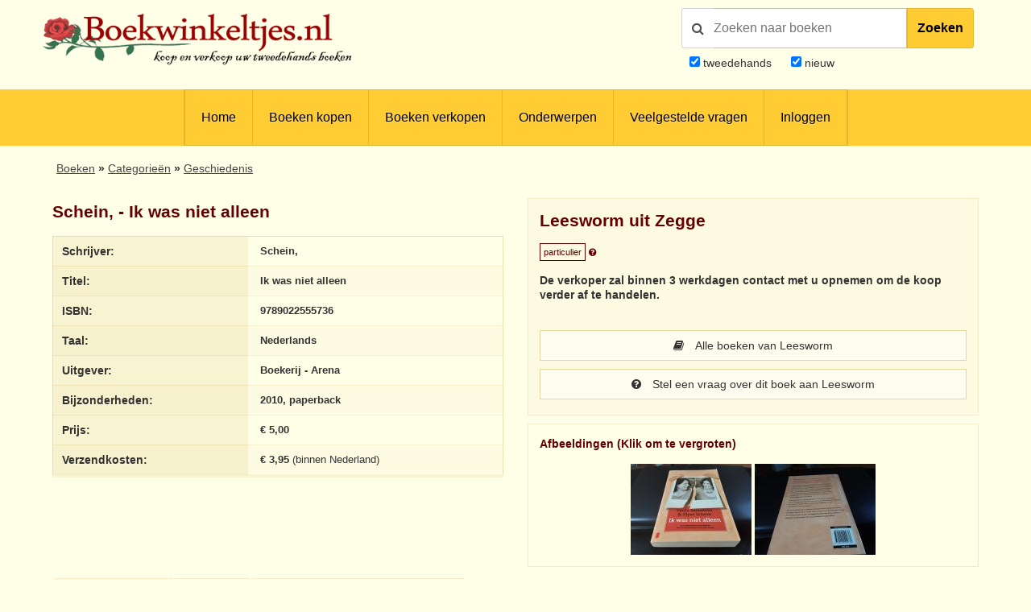

--- FILE ---
content_type: text/html; charset=utf-8
request_url: https://www.google.com/recaptcha/api2/anchor?ar=1&k=6LdvNAgTAAAAAPI2EQI6BrhV3dNyD63o8Nk5_Bzj&co=aHR0cHM6Ly93d3cuYm9la3dpbmtlbHRqZXMubmw6NDQz&hl=nl&v=PoyoqOPhxBO7pBk68S4YbpHZ&theme=light&size=normal&anchor-ms=20000&execute-ms=30000&cb=y680aoqyf020
body_size: 49699
content:
<!DOCTYPE HTML><html dir="ltr" lang="nl"><head><meta http-equiv="Content-Type" content="text/html; charset=UTF-8">
<meta http-equiv="X-UA-Compatible" content="IE=edge">
<title>reCAPTCHA</title>
<style type="text/css">
/* cyrillic-ext */
@font-face {
  font-family: 'Roboto';
  font-style: normal;
  font-weight: 400;
  font-stretch: 100%;
  src: url(//fonts.gstatic.com/s/roboto/v48/KFO7CnqEu92Fr1ME7kSn66aGLdTylUAMa3GUBHMdazTgWw.woff2) format('woff2');
  unicode-range: U+0460-052F, U+1C80-1C8A, U+20B4, U+2DE0-2DFF, U+A640-A69F, U+FE2E-FE2F;
}
/* cyrillic */
@font-face {
  font-family: 'Roboto';
  font-style: normal;
  font-weight: 400;
  font-stretch: 100%;
  src: url(//fonts.gstatic.com/s/roboto/v48/KFO7CnqEu92Fr1ME7kSn66aGLdTylUAMa3iUBHMdazTgWw.woff2) format('woff2');
  unicode-range: U+0301, U+0400-045F, U+0490-0491, U+04B0-04B1, U+2116;
}
/* greek-ext */
@font-face {
  font-family: 'Roboto';
  font-style: normal;
  font-weight: 400;
  font-stretch: 100%;
  src: url(//fonts.gstatic.com/s/roboto/v48/KFO7CnqEu92Fr1ME7kSn66aGLdTylUAMa3CUBHMdazTgWw.woff2) format('woff2');
  unicode-range: U+1F00-1FFF;
}
/* greek */
@font-face {
  font-family: 'Roboto';
  font-style: normal;
  font-weight: 400;
  font-stretch: 100%;
  src: url(//fonts.gstatic.com/s/roboto/v48/KFO7CnqEu92Fr1ME7kSn66aGLdTylUAMa3-UBHMdazTgWw.woff2) format('woff2');
  unicode-range: U+0370-0377, U+037A-037F, U+0384-038A, U+038C, U+038E-03A1, U+03A3-03FF;
}
/* math */
@font-face {
  font-family: 'Roboto';
  font-style: normal;
  font-weight: 400;
  font-stretch: 100%;
  src: url(//fonts.gstatic.com/s/roboto/v48/KFO7CnqEu92Fr1ME7kSn66aGLdTylUAMawCUBHMdazTgWw.woff2) format('woff2');
  unicode-range: U+0302-0303, U+0305, U+0307-0308, U+0310, U+0312, U+0315, U+031A, U+0326-0327, U+032C, U+032F-0330, U+0332-0333, U+0338, U+033A, U+0346, U+034D, U+0391-03A1, U+03A3-03A9, U+03B1-03C9, U+03D1, U+03D5-03D6, U+03F0-03F1, U+03F4-03F5, U+2016-2017, U+2034-2038, U+203C, U+2040, U+2043, U+2047, U+2050, U+2057, U+205F, U+2070-2071, U+2074-208E, U+2090-209C, U+20D0-20DC, U+20E1, U+20E5-20EF, U+2100-2112, U+2114-2115, U+2117-2121, U+2123-214F, U+2190, U+2192, U+2194-21AE, U+21B0-21E5, U+21F1-21F2, U+21F4-2211, U+2213-2214, U+2216-22FF, U+2308-230B, U+2310, U+2319, U+231C-2321, U+2336-237A, U+237C, U+2395, U+239B-23B7, U+23D0, U+23DC-23E1, U+2474-2475, U+25AF, U+25B3, U+25B7, U+25BD, U+25C1, U+25CA, U+25CC, U+25FB, U+266D-266F, U+27C0-27FF, U+2900-2AFF, U+2B0E-2B11, U+2B30-2B4C, U+2BFE, U+3030, U+FF5B, U+FF5D, U+1D400-1D7FF, U+1EE00-1EEFF;
}
/* symbols */
@font-face {
  font-family: 'Roboto';
  font-style: normal;
  font-weight: 400;
  font-stretch: 100%;
  src: url(//fonts.gstatic.com/s/roboto/v48/KFO7CnqEu92Fr1ME7kSn66aGLdTylUAMaxKUBHMdazTgWw.woff2) format('woff2');
  unicode-range: U+0001-000C, U+000E-001F, U+007F-009F, U+20DD-20E0, U+20E2-20E4, U+2150-218F, U+2190, U+2192, U+2194-2199, U+21AF, U+21E6-21F0, U+21F3, U+2218-2219, U+2299, U+22C4-22C6, U+2300-243F, U+2440-244A, U+2460-24FF, U+25A0-27BF, U+2800-28FF, U+2921-2922, U+2981, U+29BF, U+29EB, U+2B00-2BFF, U+4DC0-4DFF, U+FFF9-FFFB, U+10140-1018E, U+10190-1019C, U+101A0, U+101D0-101FD, U+102E0-102FB, U+10E60-10E7E, U+1D2C0-1D2D3, U+1D2E0-1D37F, U+1F000-1F0FF, U+1F100-1F1AD, U+1F1E6-1F1FF, U+1F30D-1F30F, U+1F315, U+1F31C, U+1F31E, U+1F320-1F32C, U+1F336, U+1F378, U+1F37D, U+1F382, U+1F393-1F39F, U+1F3A7-1F3A8, U+1F3AC-1F3AF, U+1F3C2, U+1F3C4-1F3C6, U+1F3CA-1F3CE, U+1F3D4-1F3E0, U+1F3ED, U+1F3F1-1F3F3, U+1F3F5-1F3F7, U+1F408, U+1F415, U+1F41F, U+1F426, U+1F43F, U+1F441-1F442, U+1F444, U+1F446-1F449, U+1F44C-1F44E, U+1F453, U+1F46A, U+1F47D, U+1F4A3, U+1F4B0, U+1F4B3, U+1F4B9, U+1F4BB, U+1F4BF, U+1F4C8-1F4CB, U+1F4D6, U+1F4DA, U+1F4DF, U+1F4E3-1F4E6, U+1F4EA-1F4ED, U+1F4F7, U+1F4F9-1F4FB, U+1F4FD-1F4FE, U+1F503, U+1F507-1F50B, U+1F50D, U+1F512-1F513, U+1F53E-1F54A, U+1F54F-1F5FA, U+1F610, U+1F650-1F67F, U+1F687, U+1F68D, U+1F691, U+1F694, U+1F698, U+1F6AD, U+1F6B2, U+1F6B9-1F6BA, U+1F6BC, U+1F6C6-1F6CF, U+1F6D3-1F6D7, U+1F6E0-1F6EA, U+1F6F0-1F6F3, U+1F6F7-1F6FC, U+1F700-1F7FF, U+1F800-1F80B, U+1F810-1F847, U+1F850-1F859, U+1F860-1F887, U+1F890-1F8AD, U+1F8B0-1F8BB, U+1F8C0-1F8C1, U+1F900-1F90B, U+1F93B, U+1F946, U+1F984, U+1F996, U+1F9E9, U+1FA00-1FA6F, U+1FA70-1FA7C, U+1FA80-1FA89, U+1FA8F-1FAC6, U+1FACE-1FADC, U+1FADF-1FAE9, U+1FAF0-1FAF8, U+1FB00-1FBFF;
}
/* vietnamese */
@font-face {
  font-family: 'Roboto';
  font-style: normal;
  font-weight: 400;
  font-stretch: 100%;
  src: url(//fonts.gstatic.com/s/roboto/v48/KFO7CnqEu92Fr1ME7kSn66aGLdTylUAMa3OUBHMdazTgWw.woff2) format('woff2');
  unicode-range: U+0102-0103, U+0110-0111, U+0128-0129, U+0168-0169, U+01A0-01A1, U+01AF-01B0, U+0300-0301, U+0303-0304, U+0308-0309, U+0323, U+0329, U+1EA0-1EF9, U+20AB;
}
/* latin-ext */
@font-face {
  font-family: 'Roboto';
  font-style: normal;
  font-weight: 400;
  font-stretch: 100%;
  src: url(//fonts.gstatic.com/s/roboto/v48/KFO7CnqEu92Fr1ME7kSn66aGLdTylUAMa3KUBHMdazTgWw.woff2) format('woff2');
  unicode-range: U+0100-02BA, U+02BD-02C5, U+02C7-02CC, U+02CE-02D7, U+02DD-02FF, U+0304, U+0308, U+0329, U+1D00-1DBF, U+1E00-1E9F, U+1EF2-1EFF, U+2020, U+20A0-20AB, U+20AD-20C0, U+2113, U+2C60-2C7F, U+A720-A7FF;
}
/* latin */
@font-face {
  font-family: 'Roboto';
  font-style: normal;
  font-weight: 400;
  font-stretch: 100%;
  src: url(//fonts.gstatic.com/s/roboto/v48/KFO7CnqEu92Fr1ME7kSn66aGLdTylUAMa3yUBHMdazQ.woff2) format('woff2');
  unicode-range: U+0000-00FF, U+0131, U+0152-0153, U+02BB-02BC, U+02C6, U+02DA, U+02DC, U+0304, U+0308, U+0329, U+2000-206F, U+20AC, U+2122, U+2191, U+2193, U+2212, U+2215, U+FEFF, U+FFFD;
}
/* cyrillic-ext */
@font-face {
  font-family: 'Roboto';
  font-style: normal;
  font-weight: 500;
  font-stretch: 100%;
  src: url(//fonts.gstatic.com/s/roboto/v48/KFO7CnqEu92Fr1ME7kSn66aGLdTylUAMa3GUBHMdazTgWw.woff2) format('woff2');
  unicode-range: U+0460-052F, U+1C80-1C8A, U+20B4, U+2DE0-2DFF, U+A640-A69F, U+FE2E-FE2F;
}
/* cyrillic */
@font-face {
  font-family: 'Roboto';
  font-style: normal;
  font-weight: 500;
  font-stretch: 100%;
  src: url(//fonts.gstatic.com/s/roboto/v48/KFO7CnqEu92Fr1ME7kSn66aGLdTylUAMa3iUBHMdazTgWw.woff2) format('woff2');
  unicode-range: U+0301, U+0400-045F, U+0490-0491, U+04B0-04B1, U+2116;
}
/* greek-ext */
@font-face {
  font-family: 'Roboto';
  font-style: normal;
  font-weight: 500;
  font-stretch: 100%;
  src: url(//fonts.gstatic.com/s/roboto/v48/KFO7CnqEu92Fr1ME7kSn66aGLdTylUAMa3CUBHMdazTgWw.woff2) format('woff2');
  unicode-range: U+1F00-1FFF;
}
/* greek */
@font-face {
  font-family: 'Roboto';
  font-style: normal;
  font-weight: 500;
  font-stretch: 100%;
  src: url(//fonts.gstatic.com/s/roboto/v48/KFO7CnqEu92Fr1ME7kSn66aGLdTylUAMa3-UBHMdazTgWw.woff2) format('woff2');
  unicode-range: U+0370-0377, U+037A-037F, U+0384-038A, U+038C, U+038E-03A1, U+03A3-03FF;
}
/* math */
@font-face {
  font-family: 'Roboto';
  font-style: normal;
  font-weight: 500;
  font-stretch: 100%;
  src: url(//fonts.gstatic.com/s/roboto/v48/KFO7CnqEu92Fr1ME7kSn66aGLdTylUAMawCUBHMdazTgWw.woff2) format('woff2');
  unicode-range: U+0302-0303, U+0305, U+0307-0308, U+0310, U+0312, U+0315, U+031A, U+0326-0327, U+032C, U+032F-0330, U+0332-0333, U+0338, U+033A, U+0346, U+034D, U+0391-03A1, U+03A3-03A9, U+03B1-03C9, U+03D1, U+03D5-03D6, U+03F0-03F1, U+03F4-03F5, U+2016-2017, U+2034-2038, U+203C, U+2040, U+2043, U+2047, U+2050, U+2057, U+205F, U+2070-2071, U+2074-208E, U+2090-209C, U+20D0-20DC, U+20E1, U+20E5-20EF, U+2100-2112, U+2114-2115, U+2117-2121, U+2123-214F, U+2190, U+2192, U+2194-21AE, U+21B0-21E5, U+21F1-21F2, U+21F4-2211, U+2213-2214, U+2216-22FF, U+2308-230B, U+2310, U+2319, U+231C-2321, U+2336-237A, U+237C, U+2395, U+239B-23B7, U+23D0, U+23DC-23E1, U+2474-2475, U+25AF, U+25B3, U+25B7, U+25BD, U+25C1, U+25CA, U+25CC, U+25FB, U+266D-266F, U+27C0-27FF, U+2900-2AFF, U+2B0E-2B11, U+2B30-2B4C, U+2BFE, U+3030, U+FF5B, U+FF5D, U+1D400-1D7FF, U+1EE00-1EEFF;
}
/* symbols */
@font-face {
  font-family: 'Roboto';
  font-style: normal;
  font-weight: 500;
  font-stretch: 100%;
  src: url(//fonts.gstatic.com/s/roboto/v48/KFO7CnqEu92Fr1ME7kSn66aGLdTylUAMaxKUBHMdazTgWw.woff2) format('woff2');
  unicode-range: U+0001-000C, U+000E-001F, U+007F-009F, U+20DD-20E0, U+20E2-20E4, U+2150-218F, U+2190, U+2192, U+2194-2199, U+21AF, U+21E6-21F0, U+21F3, U+2218-2219, U+2299, U+22C4-22C6, U+2300-243F, U+2440-244A, U+2460-24FF, U+25A0-27BF, U+2800-28FF, U+2921-2922, U+2981, U+29BF, U+29EB, U+2B00-2BFF, U+4DC0-4DFF, U+FFF9-FFFB, U+10140-1018E, U+10190-1019C, U+101A0, U+101D0-101FD, U+102E0-102FB, U+10E60-10E7E, U+1D2C0-1D2D3, U+1D2E0-1D37F, U+1F000-1F0FF, U+1F100-1F1AD, U+1F1E6-1F1FF, U+1F30D-1F30F, U+1F315, U+1F31C, U+1F31E, U+1F320-1F32C, U+1F336, U+1F378, U+1F37D, U+1F382, U+1F393-1F39F, U+1F3A7-1F3A8, U+1F3AC-1F3AF, U+1F3C2, U+1F3C4-1F3C6, U+1F3CA-1F3CE, U+1F3D4-1F3E0, U+1F3ED, U+1F3F1-1F3F3, U+1F3F5-1F3F7, U+1F408, U+1F415, U+1F41F, U+1F426, U+1F43F, U+1F441-1F442, U+1F444, U+1F446-1F449, U+1F44C-1F44E, U+1F453, U+1F46A, U+1F47D, U+1F4A3, U+1F4B0, U+1F4B3, U+1F4B9, U+1F4BB, U+1F4BF, U+1F4C8-1F4CB, U+1F4D6, U+1F4DA, U+1F4DF, U+1F4E3-1F4E6, U+1F4EA-1F4ED, U+1F4F7, U+1F4F9-1F4FB, U+1F4FD-1F4FE, U+1F503, U+1F507-1F50B, U+1F50D, U+1F512-1F513, U+1F53E-1F54A, U+1F54F-1F5FA, U+1F610, U+1F650-1F67F, U+1F687, U+1F68D, U+1F691, U+1F694, U+1F698, U+1F6AD, U+1F6B2, U+1F6B9-1F6BA, U+1F6BC, U+1F6C6-1F6CF, U+1F6D3-1F6D7, U+1F6E0-1F6EA, U+1F6F0-1F6F3, U+1F6F7-1F6FC, U+1F700-1F7FF, U+1F800-1F80B, U+1F810-1F847, U+1F850-1F859, U+1F860-1F887, U+1F890-1F8AD, U+1F8B0-1F8BB, U+1F8C0-1F8C1, U+1F900-1F90B, U+1F93B, U+1F946, U+1F984, U+1F996, U+1F9E9, U+1FA00-1FA6F, U+1FA70-1FA7C, U+1FA80-1FA89, U+1FA8F-1FAC6, U+1FACE-1FADC, U+1FADF-1FAE9, U+1FAF0-1FAF8, U+1FB00-1FBFF;
}
/* vietnamese */
@font-face {
  font-family: 'Roboto';
  font-style: normal;
  font-weight: 500;
  font-stretch: 100%;
  src: url(//fonts.gstatic.com/s/roboto/v48/KFO7CnqEu92Fr1ME7kSn66aGLdTylUAMa3OUBHMdazTgWw.woff2) format('woff2');
  unicode-range: U+0102-0103, U+0110-0111, U+0128-0129, U+0168-0169, U+01A0-01A1, U+01AF-01B0, U+0300-0301, U+0303-0304, U+0308-0309, U+0323, U+0329, U+1EA0-1EF9, U+20AB;
}
/* latin-ext */
@font-face {
  font-family: 'Roboto';
  font-style: normal;
  font-weight: 500;
  font-stretch: 100%;
  src: url(//fonts.gstatic.com/s/roboto/v48/KFO7CnqEu92Fr1ME7kSn66aGLdTylUAMa3KUBHMdazTgWw.woff2) format('woff2');
  unicode-range: U+0100-02BA, U+02BD-02C5, U+02C7-02CC, U+02CE-02D7, U+02DD-02FF, U+0304, U+0308, U+0329, U+1D00-1DBF, U+1E00-1E9F, U+1EF2-1EFF, U+2020, U+20A0-20AB, U+20AD-20C0, U+2113, U+2C60-2C7F, U+A720-A7FF;
}
/* latin */
@font-face {
  font-family: 'Roboto';
  font-style: normal;
  font-weight: 500;
  font-stretch: 100%;
  src: url(//fonts.gstatic.com/s/roboto/v48/KFO7CnqEu92Fr1ME7kSn66aGLdTylUAMa3yUBHMdazQ.woff2) format('woff2');
  unicode-range: U+0000-00FF, U+0131, U+0152-0153, U+02BB-02BC, U+02C6, U+02DA, U+02DC, U+0304, U+0308, U+0329, U+2000-206F, U+20AC, U+2122, U+2191, U+2193, U+2212, U+2215, U+FEFF, U+FFFD;
}
/* cyrillic-ext */
@font-face {
  font-family: 'Roboto';
  font-style: normal;
  font-weight: 900;
  font-stretch: 100%;
  src: url(//fonts.gstatic.com/s/roboto/v48/KFO7CnqEu92Fr1ME7kSn66aGLdTylUAMa3GUBHMdazTgWw.woff2) format('woff2');
  unicode-range: U+0460-052F, U+1C80-1C8A, U+20B4, U+2DE0-2DFF, U+A640-A69F, U+FE2E-FE2F;
}
/* cyrillic */
@font-face {
  font-family: 'Roboto';
  font-style: normal;
  font-weight: 900;
  font-stretch: 100%;
  src: url(//fonts.gstatic.com/s/roboto/v48/KFO7CnqEu92Fr1ME7kSn66aGLdTylUAMa3iUBHMdazTgWw.woff2) format('woff2');
  unicode-range: U+0301, U+0400-045F, U+0490-0491, U+04B0-04B1, U+2116;
}
/* greek-ext */
@font-face {
  font-family: 'Roboto';
  font-style: normal;
  font-weight: 900;
  font-stretch: 100%;
  src: url(//fonts.gstatic.com/s/roboto/v48/KFO7CnqEu92Fr1ME7kSn66aGLdTylUAMa3CUBHMdazTgWw.woff2) format('woff2');
  unicode-range: U+1F00-1FFF;
}
/* greek */
@font-face {
  font-family: 'Roboto';
  font-style: normal;
  font-weight: 900;
  font-stretch: 100%;
  src: url(//fonts.gstatic.com/s/roboto/v48/KFO7CnqEu92Fr1ME7kSn66aGLdTylUAMa3-UBHMdazTgWw.woff2) format('woff2');
  unicode-range: U+0370-0377, U+037A-037F, U+0384-038A, U+038C, U+038E-03A1, U+03A3-03FF;
}
/* math */
@font-face {
  font-family: 'Roboto';
  font-style: normal;
  font-weight: 900;
  font-stretch: 100%;
  src: url(//fonts.gstatic.com/s/roboto/v48/KFO7CnqEu92Fr1ME7kSn66aGLdTylUAMawCUBHMdazTgWw.woff2) format('woff2');
  unicode-range: U+0302-0303, U+0305, U+0307-0308, U+0310, U+0312, U+0315, U+031A, U+0326-0327, U+032C, U+032F-0330, U+0332-0333, U+0338, U+033A, U+0346, U+034D, U+0391-03A1, U+03A3-03A9, U+03B1-03C9, U+03D1, U+03D5-03D6, U+03F0-03F1, U+03F4-03F5, U+2016-2017, U+2034-2038, U+203C, U+2040, U+2043, U+2047, U+2050, U+2057, U+205F, U+2070-2071, U+2074-208E, U+2090-209C, U+20D0-20DC, U+20E1, U+20E5-20EF, U+2100-2112, U+2114-2115, U+2117-2121, U+2123-214F, U+2190, U+2192, U+2194-21AE, U+21B0-21E5, U+21F1-21F2, U+21F4-2211, U+2213-2214, U+2216-22FF, U+2308-230B, U+2310, U+2319, U+231C-2321, U+2336-237A, U+237C, U+2395, U+239B-23B7, U+23D0, U+23DC-23E1, U+2474-2475, U+25AF, U+25B3, U+25B7, U+25BD, U+25C1, U+25CA, U+25CC, U+25FB, U+266D-266F, U+27C0-27FF, U+2900-2AFF, U+2B0E-2B11, U+2B30-2B4C, U+2BFE, U+3030, U+FF5B, U+FF5D, U+1D400-1D7FF, U+1EE00-1EEFF;
}
/* symbols */
@font-face {
  font-family: 'Roboto';
  font-style: normal;
  font-weight: 900;
  font-stretch: 100%;
  src: url(//fonts.gstatic.com/s/roboto/v48/KFO7CnqEu92Fr1ME7kSn66aGLdTylUAMaxKUBHMdazTgWw.woff2) format('woff2');
  unicode-range: U+0001-000C, U+000E-001F, U+007F-009F, U+20DD-20E0, U+20E2-20E4, U+2150-218F, U+2190, U+2192, U+2194-2199, U+21AF, U+21E6-21F0, U+21F3, U+2218-2219, U+2299, U+22C4-22C6, U+2300-243F, U+2440-244A, U+2460-24FF, U+25A0-27BF, U+2800-28FF, U+2921-2922, U+2981, U+29BF, U+29EB, U+2B00-2BFF, U+4DC0-4DFF, U+FFF9-FFFB, U+10140-1018E, U+10190-1019C, U+101A0, U+101D0-101FD, U+102E0-102FB, U+10E60-10E7E, U+1D2C0-1D2D3, U+1D2E0-1D37F, U+1F000-1F0FF, U+1F100-1F1AD, U+1F1E6-1F1FF, U+1F30D-1F30F, U+1F315, U+1F31C, U+1F31E, U+1F320-1F32C, U+1F336, U+1F378, U+1F37D, U+1F382, U+1F393-1F39F, U+1F3A7-1F3A8, U+1F3AC-1F3AF, U+1F3C2, U+1F3C4-1F3C6, U+1F3CA-1F3CE, U+1F3D4-1F3E0, U+1F3ED, U+1F3F1-1F3F3, U+1F3F5-1F3F7, U+1F408, U+1F415, U+1F41F, U+1F426, U+1F43F, U+1F441-1F442, U+1F444, U+1F446-1F449, U+1F44C-1F44E, U+1F453, U+1F46A, U+1F47D, U+1F4A3, U+1F4B0, U+1F4B3, U+1F4B9, U+1F4BB, U+1F4BF, U+1F4C8-1F4CB, U+1F4D6, U+1F4DA, U+1F4DF, U+1F4E3-1F4E6, U+1F4EA-1F4ED, U+1F4F7, U+1F4F9-1F4FB, U+1F4FD-1F4FE, U+1F503, U+1F507-1F50B, U+1F50D, U+1F512-1F513, U+1F53E-1F54A, U+1F54F-1F5FA, U+1F610, U+1F650-1F67F, U+1F687, U+1F68D, U+1F691, U+1F694, U+1F698, U+1F6AD, U+1F6B2, U+1F6B9-1F6BA, U+1F6BC, U+1F6C6-1F6CF, U+1F6D3-1F6D7, U+1F6E0-1F6EA, U+1F6F0-1F6F3, U+1F6F7-1F6FC, U+1F700-1F7FF, U+1F800-1F80B, U+1F810-1F847, U+1F850-1F859, U+1F860-1F887, U+1F890-1F8AD, U+1F8B0-1F8BB, U+1F8C0-1F8C1, U+1F900-1F90B, U+1F93B, U+1F946, U+1F984, U+1F996, U+1F9E9, U+1FA00-1FA6F, U+1FA70-1FA7C, U+1FA80-1FA89, U+1FA8F-1FAC6, U+1FACE-1FADC, U+1FADF-1FAE9, U+1FAF0-1FAF8, U+1FB00-1FBFF;
}
/* vietnamese */
@font-face {
  font-family: 'Roboto';
  font-style: normal;
  font-weight: 900;
  font-stretch: 100%;
  src: url(//fonts.gstatic.com/s/roboto/v48/KFO7CnqEu92Fr1ME7kSn66aGLdTylUAMa3OUBHMdazTgWw.woff2) format('woff2');
  unicode-range: U+0102-0103, U+0110-0111, U+0128-0129, U+0168-0169, U+01A0-01A1, U+01AF-01B0, U+0300-0301, U+0303-0304, U+0308-0309, U+0323, U+0329, U+1EA0-1EF9, U+20AB;
}
/* latin-ext */
@font-face {
  font-family: 'Roboto';
  font-style: normal;
  font-weight: 900;
  font-stretch: 100%;
  src: url(//fonts.gstatic.com/s/roboto/v48/KFO7CnqEu92Fr1ME7kSn66aGLdTylUAMa3KUBHMdazTgWw.woff2) format('woff2');
  unicode-range: U+0100-02BA, U+02BD-02C5, U+02C7-02CC, U+02CE-02D7, U+02DD-02FF, U+0304, U+0308, U+0329, U+1D00-1DBF, U+1E00-1E9F, U+1EF2-1EFF, U+2020, U+20A0-20AB, U+20AD-20C0, U+2113, U+2C60-2C7F, U+A720-A7FF;
}
/* latin */
@font-face {
  font-family: 'Roboto';
  font-style: normal;
  font-weight: 900;
  font-stretch: 100%;
  src: url(//fonts.gstatic.com/s/roboto/v48/KFO7CnqEu92Fr1ME7kSn66aGLdTylUAMa3yUBHMdazQ.woff2) format('woff2');
  unicode-range: U+0000-00FF, U+0131, U+0152-0153, U+02BB-02BC, U+02C6, U+02DA, U+02DC, U+0304, U+0308, U+0329, U+2000-206F, U+20AC, U+2122, U+2191, U+2193, U+2212, U+2215, U+FEFF, U+FFFD;
}

</style>
<link rel="stylesheet" type="text/css" href="https://www.gstatic.com/recaptcha/releases/PoyoqOPhxBO7pBk68S4YbpHZ/styles__ltr.css">
<script nonce="MECkqBe0XJzlV-SpOiSMZw" type="text/javascript">window['__recaptcha_api'] = 'https://www.google.com/recaptcha/api2/';</script>
<script type="text/javascript" src="https://www.gstatic.com/recaptcha/releases/PoyoqOPhxBO7pBk68S4YbpHZ/recaptcha__nl.js" nonce="MECkqBe0XJzlV-SpOiSMZw">
      
    </script></head>
<body><div id="rc-anchor-alert" class="rc-anchor-alert"></div>
<input type="hidden" id="recaptcha-token" value="[base64]">
<script type="text/javascript" nonce="MECkqBe0XJzlV-SpOiSMZw">
      recaptcha.anchor.Main.init("[\x22ainput\x22,[\x22bgdata\x22,\x22\x22,\[base64]/[base64]/[base64]/[base64]/[base64]/UltsKytdPUU6KEU8MjA0OD9SW2wrK109RT4+NnwxOTI6KChFJjY0NTEyKT09NTUyOTYmJk0rMTxjLmxlbmd0aCYmKGMuY2hhckNvZGVBdChNKzEpJjY0NTEyKT09NTYzMjA/[base64]/[base64]/[base64]/[base64]/[base64]/[base64]/[base64]\x22,\[base64]\\u003d\\u003d\x22,\x22TxNPNcKLwqDDqGhXTnA/wpwaOmbDt2HCnCljQ8O6w7M6w6nCuH3Di3DCpzXDm2DCjCfDicKtScKcbyAAw4AjCShpw6gBw74BNsKfLgENfUU1Nw8Xwr7CqXrDjwrCkMOcw6EvwoU2w6zDisKkw4dsRMOqwpHDu8OEIyTCnmbDqcKPwqA8wp8ew4Q/Ml7CtWBww40Ofz/CssOpEsORcnnCulgiIMOawqoRdW8zN8ODw4bCoh8vwobDs8KWw4vDjMOoHRtWbsKSwrzCssO8ZD/Cg8Orw5PChCfCmcOYwqHCtsKRwrJVPg3CvMKGUcOweiLCq8KLwonClj8hwonDl1wewrrCswwSwpXCoMKlwp1mw6QVwo3DicKdSsOSwp3Dqidfw7sqwr9xw5LDqcKtw64Xw7JjOcOaJCzDhE/DosOow5gBw7gQw5kCw4ofSgZFA8K9MsKbwpULCl7Dpw3DmcOVQ3IPEsK+I3Zmw4sMw5HDicOqw4XCg8K0BMKCXsOKX0rDrcK2J8KIw4jCncOSPcO1wqXCl2fDk2/DrQvDqio5HcKIB8O1QwfDgcKLEWYbw4zCmC7Cjmkwwr/DvMKcw7cawq3CuMOBKcKKNMK7EsOGwrMPAT7CqUptYg7CscO8ahETFcKDwosgwrMlQcO2w6BXw71qwqhTVcOCAcK8w7NfRTZuw6N9woHCucOMccOjZSDCpMOUw5dZw7/[base64]/DuMKCWU8LSB3CpMOtRsKBw5/Dg3PDmWnDkMOZwq/CtwpVJ8KzwpLCowDCsEHDv8KWwrLDrMOYSmNeAFXDmHAVVRVxCcOAwprCni9uQ2NAbAvCi8KOa8ODScKJFcKMCcKpwpJqH1XDrsOOKwHDmsK/[base64]/wrJ9OsOtRwlYwpIsHxFHwo7CkgzDt8Oqw6ZbFsOLDMOnGsKUw6Y9J8OcwqDDj8OYV8K4w4HCtcOdNwvDp8Kow7YDKVTCpm3DqyQ7PcOXcHAPw73ClmzCrcONFzrCrwVSw4FiwoDClMKqw4bCncKXewbCnA/Cm8Kyw5/CtMOISsOhw4stwq3Ch8KPDBc4Tww1P8K/wp3CsV3DtkTCgxAawrgIwrbCo8O3DcK7KCzCrHdFUcK+wqvCg3pafCo9wpXCnT1Cw5kfTj/DhiHCq0cpG8OVw5HDi8K/w44mAn3DiMOTwo/CjsKlA8OkXMOXR8Ouw6bDpmLDjgLDs8OxS8KIGBLCsgZeNMO4wox5AcOIwp0EK8Ogw6F4wqZ7KsO7wpXDucKmeR0hw5rDi8KCDgHDr23CkMO4OSXDqBlgGFtew43CqFvDuxTDkT5VWlnDmGDCrHR8UAQzw4bDgcOyW2rDn2hsEDxCV8Ofwo/DmwV7w7MBw40Dw6d+woTCocKBHyzDl8Kdw48CwqTDhWUEw5F6NmsmY2bCvzPCl3ohw6MCBcOtPA93wrnDqsOww5DDpC0dWcO7w7V7EVUxw7zDp8KDwrHDrMKdw6TCj8OhwoLDsMOEXTBnwrvCjmhjCA/Cv8OsKsK+woTDn8Oew6YVwpbCusKow6DCicKTEDnDny1fwozConDCrB7DkMO+w6ZMacKuV8KZIVXClBY0w4TClMOhwp1Qw6XDjMOMwpHDsU4gNMOPwr/CncKHw5Bje8ODXGvCqsOdLD3CiMKXf8Kjenh+XF0Aw5AlQVlZS8OTOsKLw6LCssKlw4UQQ8K3UcKwVxJ1MsKAw7DDvVrCgADCgyrDs2ReRcK5UsORwoNfw60Pw65zen7DhMK5fxTCnsKZeMKLwp5Hw4hfWsKFw6HCocKLwrzDkzPDisOIw6LCncKpfk/Cqmk7WsOVwpLDhsKTwp90LyxgJADCmTh7wpDDkmF8w6PCvMOvwqHDocKCwqjChhXDksOowqPDr2/[base64]/Cn8Kowqo6w4NTB8Omw6IJXlkiVTdPw6oXWTHDvlUpw7bCo8KseGwLbMKbOsKMPyBuwofCtn9qTDpPEcKnwqbDmigGwpR7w6RZEmLDmHbCmMK9CMKMwrHDscO+wpPDtMOrODvCtMKfcBjCqMOHwpJvw5TDu8KswppTbMOjwq9fwp8Swq/Dqngpw6pgaMO/wqYgGMO5w5LChMO0w71mwofDuMOHesKaw61rwo/CkAU4DsOtw6U3w6XChVvCg0vDuh8qwplpYU7CrHzDiiwwwrTCncOUaBshwq1mJhrCkcOnwpnDgQbDgznDvjXCo8Oqwrx8w7URw7jCi1PCp8KLcMK8w58XVV9lw4kuwpR/en9TYcKiw4R5wqLDpHMywpDCv0XCrVHCo2RTwrbCosKcw53CsBEawqhRw6lJNsOuwqbCq8Oywp3CpsK+VGcEwqfCuMKsLmvDssOfwpI9wqTDgMKyw7dkSErDrsK3NSTCnMKuwp0nb01dw5VwEsOBw53CmcOMCXoIwrQAJcOxw6JTWj1Awqc6b2/DssO/fgTDmXB1aMOVwq3CscOMw4LDocKmw55zw5DDl8KpwpxWw5fCocOcwoPDv8OBBAw3w6rCpcOTw6DDoyowKidjwozDm8OuQizDonPDusKrFmnCgsKAUcK2w7/Co8Ohw5rCncKXwptQw40twqJ/w4LDuQzCsm/DqH/DnsKWw4DDqgJQwoB4Q8KBDsK5HcOMwr3Cl8O5dsKkwoxmNH5fPMKzKcO8w6kpwqNnX8K0wqQtXgBww7NNfMKEwrQAw5vDjGdHSRzDp8OFw7fCu8OgKzTCmMOOwrcqwrE5w4J2IcK8QzFfOMOudsKtI8O0dBbCvEUHw4nDkVwTwpNlwrIhwqPDpmgubsO/wp7DiAtnw5vDmx/CtsKGOSvDgsOoOV53YloIIMOewpLDg0bCj8OWw73DvSbDh8OCGi3CiFNEwrthwq1gworDi8OKwo4zJMKJWzXChyzCuDjCpR/Dm3M9w4/[base64]/w7Aawp5Mw5zDiH7DrzzCvcODwozCnsK/KMKqw6TCuRLCiMOjX8OfcGI0CSk/[base64]/CtwjDo8KZwpVAwr/[base64]/Cm0zDqTDDucKFXjUYwpXCmF3DhErDrMK6w4TCh8Khw7N3woUERjTDk1U+w6DCusKLV8KGw7TCusKPwoEiOcOlJcKiwrdkw4V/WwIvfxfDjcOAw5TDvAHCrTrDtlLDo1EhUHw/aRnCkcKAakx7w6jCocK/wqFGJMOvwp9qRjLCghksw5nCu8KRw57DrAcJP0zDkntww60Fa8ODwp7CqCXDu8O6w5Qtwrw8w6BFw5Itw7HDnsOaw6bChsOgCMKlw5VtwpDCuywqd8O6JsKpw5HDs8KbwqvDt8KnRMKfw5TCjyhgwr1Mw5F5ZxXDr3LDgh1+WgoUwpFxCsOkL8KCw6tIJMKjGsO5Rh4/[base64]/Cs3LCusK6w45+RkNOw4PCg8OQwpsWw7fDmknDogfDl1k3w4LDosKQw7HCl8KawrXCggEAw40iaMKwBkHCkxXDgEImwroKJSYFCsO2w4prREVDeiXCkF7Cm8KYG8OBZ0rCo2Yqw7RFw7PCrVRNw59OORjCncKewpB3w77CksO/Y1k9woPDrcKFwq5+A8OQw492woTDiMOTwqgmw7RJwofDlcKMa0XDqkPDqMOsbRpIw4R5dWzDiMK4cMK+w4FAwohwwqXDucOAw45swrHDuMOyw4/CvGVAYTPCnsKKwo3DomVww7hIw6TCpAJaw6jCmn7DqMOkw54iw4vCqcOewpssI8OMXsKkw5PDlsK/wqk2CVQHw75gw4nCkALCsTg0YzszD3fCvsKrbMK/wrtRK8OVSMK0YW9SIMOMc0QjwrI/w6ske8KfbcOSwp7CnGrCuw8kGsKdwrDDjBU0dMK/B8OTdWQKwq/[base64]/Doz4ocF7Cmw7Cjmx9TjrDnn8jw5PCpghWHsOaGXBlY8Kawr/[base64]/DpSlbIsKvUyTDhcKwI3DCrMOaw5XChsKEMsO4woXDi2LCuMOsw7nDkBPDk1PDgcO8C8OEw54jZkhkwqBLUAMGw6TDgsKhw4bDncObwpbDn8K/[base64]/DhMOmwpzCt8K+w6sDN8Kxwo3Dm8ORJgXCocKuRsOSw65zwrzCnMKJwoJVGsOdZMKXwpwgwrjCoMKmTynDnsKbwqXCvm0Kw5EEccKfwpJUcETDqsK/Hnhnw4vColtkwrzDo1bCikjDlxLCqy9Zwq/Dv8KEw4/ClcOcwoMMeMOoasOxbsKCG2PChcKVBiJvw5rDhUhjw7Q1ACQFOGEKw7jCq8OlwrjDpsOqwr1Xw5slUj4/wp99TBTCicOmw7LDgMK2w5PDrx3DvGckw5HCm8O2JcONayDDjEjDi2HCncK8YyIrSU3CrkbDqcKnwrhnVWJUwqHDmX40PlnCs1HDsQ0veSXCn8KuQcOsFRhZwpY2EcKkw59pcloBGsOiw7bCrcOOVShWwrnCp8O2FQ1UW8OlVcKWU3/DjFoCwqfCisK1wrcjfBPDtsKKe8KWM3/DjCnDjMKqOyBwF0HCtMKwwph3w58qGMOQZMKLworDgcKqSnYUwrZVI8KXW8K0w7DCoHgYMMK9wp9+GwUjJ8Oaw4XCsUTDjMOKw6XCtMKww7XCg8K/[base64]/Q8Okw5HDrcOuXcODdX0Kwo8IZMKQZsKKw7TChgJdw5tFIxR/[base64]/DnwvDpUDDpsKaw7Rew6PCsMOZw6t3TxXCiyzCogBxw45aVGnCugvCpcKrw5cjHnouwpXCgMKEw43Ct8KcPhQEw5ghwphfDxN9ScKgbjzDncOqw7fCucKswrrDpsOZwrDDvx/DicOxMArDsng1E0hHwoTDmMOQOcKgKMKJN33DjMOTw5IpaMKIOGtZfMKaacKFYi7CiT/DgMOuwoHDm8OtDsOqw5/DqsKlw5DDvE0vwqMYw7sVYCEdVD9swrzDpXDConzCrEjDhALDr1/[base64]/DpDYfc8OAcBHCgsO7O8KRcEPCgMOrw5kLZcOZEMOyw6wOfsKPVMK9w7MVwo9nwqrDtcOEwrbClTvDmcKRw5V+CsKVMMKfRcKIVF/Dt8OxYip+ei8Hw686w6rDgsOgwrVBw5vClRhww5TCmsOewpfDusOPwr3CncOzMMKoGsKqa105C8OpNMKGBcKHw7gvw7FmTD0wVMKaw41tTsOow73DpMOJw7sBDAzCusOIUsOuwqLDtmHDtzoTwrQ5wrpsw6g8KMOASMKZw7o8cEHDgl/Cnl/Dh8OKVgFgbS0/w5rDtV50K8Oew4JCwrxEwrTDrkHCsMOCIcK4GsKNA8O/w5YrwpYZKX4yDhlewoNLw4Y5w5s2cDnDrcOsdcKjw7hYwpHCi8KVw6jCtyZkwqjChsOsNsKNw5LDv8K5NCjDiGTDucKIwofDnMKsJ8OtJy7Ck8KzwqDCgF/Cg8OpPU3CjsKzQRozwrQQwrTDgSrDgTXDmMKIw5dDInrDiAzDkcOnWcKDcMORFsKAPQjDnyFcwrJTPMKdMDgmZFF3w5fClMK6OjbDicOaw4DCj8KWV2JmQhrDusKxdsOfR3wfKmsdwoLCjkVcw5LDiMOiCQkww4TClcKswrljw40Pw4LCh19yw7cCDz9lw6/DtcOawoTCrmDDqwJAa8KgPcOhwoDDjcOcw7U0A1ViZyk/YMOvcMOdHcO8D2rCisK3QcKaK8Kcw4jDkQTDhSI9ch5jwpTDtsKUNyzDlsO/NQTDsMKfCS3DhxHDk1fDuQHCoMKKw64/w6jCsVl8NE/Dq8OaYcKpw6p/[base64]/Dtz3DvFbCt27Cv0FmwowKG20BSsKiwr/DqnzChT8Iw5PCiWrDtMOsecK7w71wwqfDgcKjwq4Pwo7DisKgw7Rww7twwoTDsMO5w4DCgR7DsxDCo8OScyXCtMKpTsOrwrLDoxLCksKOwpNuLMKAw5UXUMKaMcKHw5UlB8KqwrDDjsO0VmvCvV/[base64]/wppVE8K9ICwsCcK8w4IVwo/Cm8OWF8Kafwl9woTDhmLDrH40KTXDsMO1wotJw7J5wp3CoXHCnMOJb8KRwqALEMObBMKow6LDlXQ8JsO/Z1jCgi3DgzA6bsOHw4TDkXsHWMKfwqdOBsO6bC7CuMKMGsKBT8OCMyzCv8O1M8OuB1skfHDDgMK0JsKfwo9RMnBkw60AWcKpw43DgMOEFcOawoNzZ1/DrGPChXNZLsOgBcKPw4vDsAnDg8KmM8OyLVfCvMOfB2xQSCTCnmvCusK+w7HDjwrDtUxtw7RFZjx4NQNgUcKpw7LDvBXCgGbDr8OIw40ewrhdwqgZXcO8Z8OHw59BPmIgRBTCp08Xe8OEwpdwwrDCrsOhX8KTwoHCkcOcwo3CisKrK8KgwqpofsOswq/ChsOgwpnDmsO9wqgSKcKaasOgwpfDkMKRw7scw47DjsKlGSQuDUVrw4ZPEGVIw41Ew68SSSjCh8Oyw6Ixwpd1emPDgMOaXVPCmEMmwpjCmMKPLzbDvwZVwrDCv8KFw7vDkcKqwr8/[base64]/FnV5w6fCgBwDCTxww5TDqsOgAMOgw4l4w4B6w7EcwqfDlng5NhZeKjN8NmnCvcKyXiwIKFnDonbDjzbDgcOSDWxPNBEfVsKcwqfDrGJWNDRvw5PCosOOIsOtw5gkTsOiGnoDKHTCucKuFwXClDh9UMK9w7jCgsKJJsKAHMKQcQPDrsO4w4PDmj3DkkFgTcKGw7/DsMORw6Ziw4cZw4DCg3TDkzpdPsOLwpvCscOYNlBdVsK0w6tTwpzCp13DvsK2E14ow5Bhwrx+fMOdaSgePMO9acOlwqDDhBFVw654wo3DjXdGwqciw6PCvMK4eMKUw5DCtCB6w41lMzAow4XDisK5w4bDusKQAE/Cuz/DjsOcfgBrNG/Dp8OBAMKDQEtIFwc6D1DDt8OLFFsBE0hYwrnDvgXCucOXwolmw4rClxs8wpUsw5MuWVLDisO9I8O+wq/CvsKgUcOiX8OGGzlEYgJLDhZXwpDCtELClkIJZ1DCp8K4N2vCrsKfSFTDk1w6SMOWeyXDv8OQwr/DlEEWccOKZMOrw5xLwqjCscOyezw5wqDDp8OXwqoFRg7Cv8KLw7xmw6XCgcOdJMOhXxhowqjCncO4w69mw5zCvW3DhDQvU8KmwrYRRGMoMMKxRcO2wqvChcKBw5vDiMKYw4JPwrfChMOWGsOrDsOkcD7DssOrwr9kwpEJwrY/YALCmxHCrSNqEcORF1zCmMKgNMK/Zk3ChcOfMsO2XHzDhsOtfUTDnEnDq8OKPMKZFhTDusK3Smw8cF47fsOoOyk2w7hVV8KJwr1ew47CviMPwq/CoMOXw4PDgsK2PsKsUxgXEho1dwvDusOPJUdxBMKBLwfDsMKcw6bCtk44w4nCrMOeHAI7wrQvE8KTSsKaQhDClsKUwrsAB0fDg8OQbcK9w5BgworDmg7DphrDlQdxw6QTwrvDscKjwrk8FV3Ci8OpwrLDvhdVw6TDnMKfGcKjw67DpBfDrMOlwpDCrMKbwp/DjsOQw6rCl1nDj8OUw5xvYQ9IwrnCpcKUw7/DlxILMDLCqyRFScKmMsOGwo7DicKxwo9KwqZCIcOxWQjClgrDhF/CvcKNFsO0w5FEMMO7YMOcwr7Cl8OCIsOTWcKCwq/Cr1gQNMKtSxDDqlvDr1bDsG4PwoooLVXCosKCwq/DhcKVCsKOGsKUP8KNfMKRHHtVw6YfWwgNw57CosOpByfDtsK4LsOlwog0wpUMR8Ozw7LDrsOhPsO5MwjDqcK/[base64]/[base64]/woPDssKndW3CqDR/FUbCnsOoQcO+w4TCs8OewqoQBi7Dh8OVw4DDicO8e8KicVHCtGx7w7ptw5LCgcOLwoTCusKAWMK5w6R6wo8CwpfCvMO4S0dHal53wq9Awq0twq7Cg8KCw7/[base64]/Cq8KBLWRYwpJWKD3Coh3DqsKKw4QBwpBdw5bDhVnCkcOMwpDDrsO7fhMOw4zCu0rCk8OBcw3CnsO+EsK0wpvCgBjCjcO9OMO/HUfDtXUKwo/[base64]/DpcOlZWjDtcOXwqtwwrteMmVBN8OiQQxHwrLCgcOBVxQUZWJXLcKXTsO6PDHCs0w5YcOhCMO9ZgYfw7LDv8OCZMOGwpsbRFvDqWdxT1/Dp8OIw6DDkH7ChTnDgxzDvMOzN05TdsKnFjhvwqJEwqXCo8OaYMK4MMKhDBl8wpDDvWkkNcK4w6DCvMK+dcKPw67Dt8KKXE0Ie8KEPsKYw7TDoGTDnMOyLG/[base64]/DcOzIQcXw57DuQbDgCDDqmNLw4VoG8KGwpjDoRd4wotqw5IoXsOzwpkuBnvDqzzDlsKhwr1ZMcKIw5psw6pOwotIw5ttwqERw6/[base64]/Dm0TCssKNw67DoMKswog3w7/DkMKXRiLDsiNfFzTDry1AwopvE3vDhhjDp8KdXjnDgsKnwoRFMn1pHcOVdsKnw4/DvMKAwo/[base64]/[base64]/w6LCpjrCmsKWHMOGw5vCp8O6w77CrSV5w7fDljV+w4HDtMOFworCh1h3wr3CtmjCnsK0MMKUw4HCvUkCwrl7eG/Cm8Krwog5wpNDcWp6w5/DskROwpBhwofDhxUuIDhLw6cAwr3CiWJSw5UTw6nDrHzDhsOZMMKyw4nCiMK/eMOdw4c0acKDwpcTwqwYw5nDlMOkB3J3wprCm8OZw5wGw4/[base64]/MTpdeAvCjSrDm8O+w7HCmhd+woMbSGYxw6AGwpJewojDgEjDk0phw78lRnPCtcOGw57Cg8OWZktBJ8KZF3UGwqVrLcK/CMO3csKAwpx4w6LCjsKkwohFwqV/GcKOw7LCvybDtQ5CwqbCnMOMHMOqwpdIFg7DkwfCr8OMBcKvPMKpEiDCmUQ1M8KYw7vCp8OMwq4Swq/[base64]/QMKowrMsw6DDlFwvcMKHUFxmPMOeTEfCjlbCv8OQa13DtD15wrlqSW8Zw6/ClFLDrlJ/TBEKw47CjAVCwq4hwr9nw7A7O8Kwwr7CsmLCtsOowoLCs8K2woNZf8O8wrQtw6dwwoEcWMO/IsOqw5HDlsKRw6rCgUDCjMO4w4HDhcKMw75AWlEXwrnCp3rDi8KbQmklb8K3fVJ6w6vDhsOxw6vDrzlBwr4zw59swqjCvMKjHxJxw5zDjsO6B8Oew4lLJS7CpcOfGywTwrMiQcK1wrbDjjrCllPDgcO/[base64]/DgTQiejrDiHMvwokVFsKPfUrCqRR3w6IawrDCpULDucO9w4wlwqhrw5ReSRLDkcKQwrMZW1sCwoHCrivCvsOqIMO2I8OSwpzCiiNpGA84LhDCjX7DtiTDtxjDgnUiQSk+csKkHj3Ch3rCrGzDvMKmw7TDqcO+dMO/wr4WY8OwN8OAw4zCoWfCiyFsPcKbwqI/AmR8UWMLYsOoQHbDmsOzw7IRw6F9wolqJynDuwXCjsOaw5zCrAQLw4fCiXpRwpzDkF7Drwk/[base64]/CmsOzw4PCg8OrBEwqw6BTAsKWwo3DhijCu8Kmw4E/[base64]/[base64]/[base64]/W8OiwpbDjcKYA8OdCCNuLMORw4nCjS/DlMO9bsK0w7tBwpU9wr7DrsONw6PDvn3DgcKMOMK0w6jDuMK0QsOCw5YCw7tLwrNgIMO3wqVQw6tlX2jDqVPDmcKAasOUw4TDiGbCsgR5W27CpcOKw6rDocO2w5nCl8OewqPDijjCm0cdw5FJw7PDn8KZwpXDnsOWwqDCpwzDhsODBUxBbzN4w4bDgTHDgsKQLsO/GMOPw5vCisOPNsK7w4TCh3TDiMObYcOGFjnDm1Ewwot/w4p/ZMOmwo7CtA45wqlNFi1kwp3DiTHDicKPAcO2w5rDmAwRenPDrzlNfWjDomN/w787fsOPwqtMMsKdwpQlwoA+G8KyAsKrw7XDmsKCwpQMOVjDjlvCnXgtXQMGw4ARw5bDs8Kaw6I4ZMOvw5HCri3Cpy/DlHnCmcK2wqdCw77DisKFRcOCcMKxwp4Zwr8VGj7DgsOdwpfCpsKlFFzDp8KKwqvDgDcNwqs1wqo7w4N/AG9vw6/DlcKMSQxKw4VJWwldDMKhQ8OZwo02X0PDrcO4elDCsERmL8ObAEDCk8KnIsKiTDBIa2DDlsKdb1RAw4TCvCnCsMOnPl7DuMK4DmtJw7tdwogBw68ww4d1asKyLU3DtcOEP8OeDVRdwp3DszLCj8O/w7NFw4sjXsOtw6tyw5h1wrzDp8OGwqgtHlFYw5vDqcKFUMK7fVXCnB8OwpbCgsKkw7IzIRszw7HCuMOxbzxfwrTDuMKFRMOvwqDDvm9hd2vCh8OUbcKUw63DuzrCrMOLwrjCv8OibXBbVMK6wr8pwqTCmMKAwofCgwzDj8K3wpYBdMOCwoNVHsK/wr1oLcKLJcKkw4lmMMKaEcO4wqPDrFA+w69QwqMswoUAGcOZw59Iw7wRw5pJwqXDr8OqwqNBSWrDhcKNw4IOSMK0wphBwqQ4w63Ci2rCmFJuwo3DicOYw4tjw6xAEMKfRsOkw5DCtg/CmQbDlHvDisKTXsOtNcOZOsKrKMOJw51Nw6fCocKBw4DCmMO3w7HDncOSSiULw6dPccO0ICTDm8KzPgnDunkfVcKAE8KAVsKqw4F3w6w0w4BCw5hIAnsqaS/CqW0Uw4DDlsKoenPDsALCiMOywqpIwqPDiUnDt8OVOcKiHDxQG8KRQ8K2FRnDiWDDtnphScKkw7LDtMKgwpXDuQ/[base64]/[base64]/Dq8OvTMKHw5zCiVdnDsK8wq9JwoPChsKtNRHCusK6w4bChi4mw5TChVFrwpo6O8KFwrgiH8OYY8KyK8O0DMOnw4XDhz/[base64]/Ci8Khw6XCojfDtcONM2oMVWbCv0Jlwop+wrh2w6vDr2ZcAcO+YsOTL8Ojwos2b8Opwr7CqsKLOxvDvsKxw5pDGMKne08fwp1pHMO6Zhsdcnt2w6Q8WRsZUMOVccK2UcO/wpHCpsKrw51ow4Y8c8OEwoVfZWw0wpjDkFE4FcOke19TwqfDt8KQw4F2w5fChsKcd8O0w7LDhSLCosOPEcOgw4rDoEPCsw7CocOEwoU9wo/DllfDtcOcTMOERWTDrMO/GMKnNcOCw6EJw7hOw7cDbEbCglTCogrCvMOyA2dVDGPClHcvwpAwSizCmcKXWFo0asK6w4N9w5XCshzDvcKhw4Eow7/CkcOvw41qDMO/wpB8w4TDs8OxfGDCuBjDt8OewplIVDnChcOAHSDDocOYaMKhPDhEWMKhwo7DvMKfGkjCksO2wokqA2fCssO0IAHCt8KgSSTCosKFwpJFwrvDllDDvXFbwrEQHcOowr5jw6JkIsOTVmQoZlkUUcOeSE44KcKzwp4WTm/ChWTDvTsQciEdw6vCrcK1bsKEw5lGEsKkwo4GWQrCs27CnXd4wppGw5PCkB3Cr8KZw6PDmgHChQ7CkzkVPsOLdcK/wpMCTyrDm8KqK8Ofwq7CrFVzw7zDqMK3Igl+woF8X8KWw5MOw6PCpTfCpHzDo3rDnVg8w5JBPT3DsnLDn8KewodPeR7DqMKSTx4owpHDlcKSw53Dmhpld8KDwqZ7wqkAIcOqc8ONb8Kbwrc/E8OaKsKCT8O4woDCscOVbRULMBhbMRlcwpVkwpbDuMKTYcO9cSbCm8KRTxljesO5WsKPw4TCrMKsNQV4w63DrTzCnkLDv8Orwp7Ds0YZwrQ+djHCk3zCmsKVwopUcyocf0DCmUXCk1zCtsK4aMKqw47CohYlwoPCp8KpEsKUK8O2w5diFsOGQkBeMMKBwq8YF3x/BcO/w7VuO10Tw5XDvkE1w4TDlMKqS8OTQ0PCpiATHD3DjgVEIMONXsK4BMOYw6fDksOGIxctd8K/XgrClcOCw4NJPQkCUMK3SRFww6vCksKBaMO3GcKTw4fDrcO/dcKcHsOGw7jCjsOXwoxnw4XDv2gfYy5dT8K4A8OmM0HDncK6wpJ6HiQ4w5/CjcKkYcKULHDCnMOoaGFewpoEc8KLJcONwqwvw5gND8Ovw5ktwoMfwq/DvcOAADdaMsOVPWrCuXvCmMKwwoFQwpdKwqMhw63Cr8OOw7nCh1rCqSXDlcOmKsK1Nwpka2TDhx3Dv8K5CXV2YzVKB1rCqA1bUX8rwojCq8KtLsONBCYxw4DCmmHDvyzCgcOqw7fCsw4tZMOMwo8QfsK/[base64]/Dr8Kgwrh6PsOJwoHCu23CocO+w5pfW3UtwrzDlsO9wrnCnmUwE0xPL2bCqMKyw7LDuMO9wppnw74JwpnDhsOHwqALcGfCgjjDi2Z7eW3Dl8KeY8KCJURQw7/DoBFhdgzCicOjw4AUXsKqcxZFYF1ewqI/wr7Cn8OmwrTDojQowpHCosKXw6DDqQEXAHJcwr3DjzIEwqQdTMKxf8K2Ag5rw7DDkMOzVxlrRA3CpsOeZVDCs8OHVDBnYw8Gw4ZfAnfDgMKHR8KSwotXwqjCgMKfSmrChFx4aw9+OcOhw4DDvF3ClsOhw60gW2dFwq1PHsK/QMOxwrthY3Y4dMKAwqYDJHtgGRPDvRHDk8OGIsOow7pew7lqYcKow4IpD8O3woQNNBTDjsKzfsOPw4PDksOgwoDClynDmsKNw5RfJ8O1WMOeTivCrQ3CvsK4GU3DpcKEHMKINXDDkcOKDBs/w5nDkMKMNcOFZkzCvjrDkcK1wpDDq2IQflEiwrcawqF2w5PCuwbDjsKTwrHDuisNHj4WwpEFVFc4eTTCu8OWMMOpMkpxFR3DjMKFZF/[base64]/DhcOFwpRGwpzCscKnAHDDtiduwpfCjAXCj3fDl8KywqUWw7fCp1TClVhkb8OzwqrCqMO2A13CtcOBwpk4w67CpAXDl8OyQsO7woTDpsKCwqpyPsOwAcKLw7LDpCbDtcOnwovCnBPDlD5XIsOVA8KQBMOjwpI5w7XDjDI9DcOuw7/Cj38bOMKVwqDDpMOYJ8K9w4PDucONw51RQnhVwpgrH8Kuw5jDlgEvw7HDulTCqQDDmsOkw4ALV8K0w4J8JC8Yw5rDqjM9dlUuTMKrTMOcaynCil/CkE4IWzELw7DCjlgXJsKBFMOjRxPDgQxaMcKRw7UhTsOhwp4iVMKtwrPCvGkPf1ZpHiMAGMKFw4/DgcK4W8KBw4xlw57ChBTCpit1w7/Cj2fCnMK6wqkHwqHDuGbCmnVjwokQw6vDqCoDwpYDw5XCiknCnRZKM0pFTgBZw5LCl8OJAMKpeDQXTsOnw5/[base64]/DukQcw67CscKRw6YFw6rDtsO6wqLCrF3DnRpZw7XCusOwwp8/[base64]/[base64]/DlcKzwrMUP2FNwovCrhs6XcOtUMKkH8O0ImB2LsK1BG9UwrgJwrJDW8K4wrLCjMKbYsKlw63DuDlnNF/Dg0vDvsK+d1zDqsOAVC1YJcOwwqMmOVrDumjCoDbDpcKqIF/CisOxwokrMBs1SnrDqxrCicOTJR9rw4pzDijCssK9w6lRw7sxYsKjw7cMwpXChcOKw5kUFBp3CAzCnMO4DU3CmcKiw6/CosKow5AcfcOzQHVRYB/CkMOewo9ZG0XCksKGwpNQQhU+wo8cFBrDkS7ClUlbw6rDqG7DrsK4QcOHw5gdw5hRUGUoHjN5w4fCrSMQw4jDpTHDlXU4djHCm8KxXB/CkcKxQMOAwp8AwqXChGl5wrwHw4hCw5nCjsO3eyXCo8Kxw6zDvTHDg8KKw7DDjsKXA8Ktw5vDjWcua8KTwotOOnpSwrTDux3CpDEXAB3CgTHChBVWCsOlUAc8wrFIw61bwozDnALDqi/DiMOyYl4TNsO9CEzDjGMPe1UgwpHCtcOfNRc9XMKkT8Klw78mw6vDucOew5dPMAsqEFFXO8OJc8OjQ8OGWkDDu2bClWnCoWENNSMjw6xlICHCt0g8IsOWwrEDOcOxw68Mwqs3w5LCsMKRw6HDuzbDgRDCgg5rwrFQwqPCp8Kzw5PCvCNaw77DmG/DpsK2w74Vw7nCm33CtBNMSmIZGSTCrMK0wpJ9w7/DhSvDtsOuw5oCw7DDlMKXC8KoKcOkNwfCgS58w7bCrcO+wpTDlsO4GsOxfC8bw7d+G0DClcOMwrBsw4TDlXfDpDbCkMOWecOTwoE5w5Jwck/[base64]/Dn8KOCMOFw6jDhMOETmbDm8O9wr/CisO1wpYPU8KbwoLCgG/CvBjCmsKewqbDhnnCuS9uKWFOwrAdL8OpecOYw4JIwrk2wonDicOGw4wyw6nDnG4uw5g3WMKPDzHClSRSwqJywq1sVT/DlhIewogdYMKKwqkIDsO5wo8rw6JzQsKTWzQ4JMKCXsKMJEcyw4QuemfDs8OIDsKtw4fCrgzCuEHCr8OHw4jDqG9yZMOMw4/CsMOrT8KSwqlhwq/DusOKWcKKH8KMw7fDmcO/ZW4Hw6J7B8K/JsKtwqvDlsK1SWVRVsOXX8OMw6NVwoTDssOjfMO9b8KWHnDCjsK1wrVnUcKLJiI9HcOdw4JzwpANesO/[base64]/e8OjSVkWwrYPNRNbw5g/w7FsWyNDKSYAw6bDiyLCmizDrcOcwrI+w6XCihDDmcOQenvDo2VWwr3CohhYYSjDjgtJw7/CpXA/wo/[base64]/CvmHCsALDmSTCj8OwDcOqBMOuw7fCtcKDQzTCrsO8w5wgb3jCgMOqZcKQdcOaZsOxaGvCrxLDkyHDvyFWBlAYcFokw7Egw7/CiVXDmsKDX0UQFxnDg8Kqw7Q8w7hIbwnDu8OrwpHDjcKFw6vDnhrCv8OIw5c0w6fCu8Kww6A1LQrDm8OXMMKiAcO+bcKRG8OpRcKbIlhUWSHDl0HCnsOEZF/[base64]/DlsOQUm15wrLDkMKLQmvCux87wrDDiXF/[base64]/CpcOiwqwDKMK2RTbDlMKHwrzDv1BYFMKHaAzDkGLCocK2Jjgbw5xPTsKqwrnCrFVNI0h2wqvDgQPDscKjw7XCtWTCmcO5Om3Ds184w7NBw7XClEnDjcO4woLCg8KKZ0M9BsOtUG9vw5/DlsO/eQE1w6MKwqrCp8OcY1Q5LcOwwpc5OMK5Gi8Bw7jDq8O0w4N2X8OzOMKHwqk9w70eYMOMwp8Cw5jCmMOlAkvCs8Klwplvwo55wpfCq8K+JHR5NsO7OMKDQljDtAHDmsKawqsbwoxmwoXCrEkmTXLCrsKwwrzCosK/w7zCjAkyAUALw4Mqw7HCoUMsBTnCqSTDu8O6w7jCiGzClMODIVvCuMOybQTDj8Ojw6kHY8Odw6nDmG/[base64]/Do8OVwo/[base64]/DhsORw5QnHsKLKcOvRlxRY8Oqw4TDq8KmwqEBw57DvB/[base64]/ClTnCmsODw5HCoCJDfcK3wop3w6olw7FxU07DuHEqRTrCrcOSwpzCpntNwrUCw40ywqzCsMOhf8KhMmHDrMORw7LDk8OpLsKKZx7DjzUbfsKDfSlNw4vChw/CuMOdw4k9EAxfwpcAw7TChcKDwqfDp8KCwqsvMMOZwpJfwrfDosKtGsKMwrNcFljCg0/Cq8O3wq7CvHJSwrY0csKRwrbCk8O3AcOgw4J6w4/[base64]/[base64]/Cph1JGcODwqVPw6w/w63ChkjDucKnw5s+RkF6woMuw4Z2wpUNDnwVwoDDpsKHTcO3w6LCtyESwr4/Ry9qw5DDjcKtw6hRw5nDvwNQw4XDjwNmbMONZ8O8w4TCv25vwr3Drw4xDmnCpSMLw4EVw7PDrB5gwrQoEQ/ClcO/wp3CunHCkcOhwp8udsKQbMKaeBUmwqjDpwzCq8KrDjlJYBEqZDvChTsmR0t/w74jT0YTYMKTwrwvwpDDg8ORw53DkMOLXSIsw5XCscORDHcmw5fDmVc3X8KmPVdhaCXDscOrw5XCiMO+csO5aW0lwoFCdDzCm8OxcGPCqMO2OMKVbHLCtsKGLDstEcOXRmLCgsOkf8Ktwo3Cpjlwwr/[base64]/[base64]/CgkxXw5XCl8OVwrHDn8OXbsKywr7DqmsxD8OYwp1FwrAlwpg+EE0kQH8fN8O5wpTDkcKOTcOsw7LDojBCwqfDjBsTw64Jw64Iw5EYDMOLEMOkwo0uTsO5w7BCTGcJwrsCDR1Qw48wIsOswpXDrQ/[base64]/w5g3GsKkwpXDszbDimDCgcK8w48Yw511BMOFwr7Dq2YVwr9BHlNFwrFEByYEZXkowpdiWsK+KsKnCGUrVcKuaADCg3jCkw3DucK/wrDCjMKAwqR4w4YVYcOuWcOfHC08wpFRwqFtNBDDqcOtcmR4w5bDuXbCqibCo2jCnC/DkcOqw69vwrFTw5JzTj3CszbDuQ/Cp8KUeClEbMO8dzokCEXComw8M3PCqlRJXsOAwoMPWTJTShjDhMK3JBlUw7HDoybDoMKWw4NOODbDl8KNPy3DuDY9X8KaUTFuw4/DkDXDq8Kyw5Zcw6sTPMOFaH7Cq8KRwrVGd2bDrsKYQhjDjMKLeMOpwp/CgBY+wrbCoV4cw6cvGcOOFk3CmBLDihTCrcKuFcOTwqk9C8OLLMO3G8OYLMKnfVrCoGZcWMK9asKtVA92wrHDqcO3w54oA8OhFmDDkcO/w5zCgEweY8OwwpFkwoAUw63CqDsVE8K2w7F9HsOgw7UaVVtKw6jDm8KZSsKPwqbDu8KhCsKdMhHDkcOmwrRNwqfDj8K8wrzDlcKTRMORKjg6w4A9fcKPfMOxVRxCwrdxKw/Dk0ALDXkOw7fCssKDwp9RwqnDj8OSegfCpA3Dv8OVE8Kow5fCn3fCiMO+McKTGMOLdGl6w7sEecKQDMOZEMKxw6zCuwLDocKdw5EvIsOgGVHDvEN1wqYSU8OVICdLT8OOwqRGSgDCp2bDnXbCiwHCtzRBwq4Sw7vDgB/[base64]/wqrDrHHCh8K4LgxfGQvCoT1Kw589Y8Ktw47Dki9wwoIww6LDjgzCkljCpGbDhsKBwpxafcKEQ8K7wr9Jw4HDqgHDgsOPw4LDscOWUcK7Q8OEPxUkwrzCsDPCkx/DlwFDw4JAw4XCgsOMw7B5MMKWQMO2w6DDoMK1fsKswrnChwbChl/CpmLCpE9pw6xeesKOwq5TTksaw6XDqERBXj7DjzXCgcOScE9Xw6/CtTnDu0szw5JHwrbCtsOAwphWYMKlDMKFWcOHw4x3wqjCuTsjPsKgOMKvw5PClMKOwojDocKsXsKiw5HCn8Ovw6fCssKTw4Qkwo9yYBwtbMK7w7zCmMO1NmAHIkA6wp9/QSfDrMOCNMO6woHCjcKyw57Cp8OQFsOKAxfDhsKMGMOsWi3Ds8KUwod4wojDh8KJw6nDhTDClHPDlsKwYi7DkwDDrFJ/wq/Cp8Orw78FwpHCnsKVMsOlwqPCkMKOw690dsKlw5jDhgPDqF3DsibDuzDDvsOqTMK4woTDnsOKwo7DgcOYw7PDmmjCqcKXIMOVcxPDjcOrM8Khw4M5HV1yAcO6V8K4NhwMeELDg8K4wobCo8O6w5sTw4IMIQvDmH/Dr2vDtcO1wrbDllIXw41uWz0Ww6bDnyjDlwdYWH7DuUYLw4zCmi7Do8OkwrzDomjDmsOSw705w5cgwq8Yw7rDqcO1wovCuBs3TzNfE0Qaw4HDjcOowo7Ct8Kmw7XDk0PCtBMXdwN3B8KBJHvDngkTw7DCusK6JcOZwrlNP8KKwo/Cn8KawooDw7PDpMOjw6PDncK/[base64]/CnsOgw7x4G8KQKsO2GC/DsTzDqFNpGSXCs8O9wrUndClZw63Ds20YZj7ChnsSNsK/en0Hw63CjSDDplBjw60rwrh6Em7CisKFCUlWUzVEw6TDvB5yw4zDjcK5RwfCpsKCw63DlULDi33CscKRwrvCm8ONw5wWdcO9wqnChVjDomDCpnnCtz1hwo9Yw6PDjRbDvBs2HMOdbsKywq9tw71tEiTCvD1Iwrp/WcKPIwtew4cnwqh2wpIlw5TDmMOpw6HDl8KCw7l/w4NgwpfDhcKXVizDqMKDNsOnw6hORcKeZyg1w6dBw4nChMKnNyI7wrENw7nCgVNHw75gQzZFZsOUAFbCosOLwpjDhlrCsgEwUksWH8K7E8OLwrPDint6QFXDq8OtSMOy\x22],null,[\x22conf\x22,null,\x226LdvNAgTAAAAAPI2EQI6BrhV3dNyD63o8Nk5_Bzj\x22,0,null,null,null,1,[21,125,63,73,95,87,41,43,42,83,102,105,109,121],[1017145,391],0,null,null,null,null,0,null,0,1,700,1,null,0,\[base64]/76lBhnEnQkZnOKMAhmv8xEZ\x22,0,0,null,null,1,null,0,0,null,null,null,0],\x22https://www.boekwinkeltjes.nl:443\x22,null,[1,1,1],null,null,null,0,3600,[\x22https://www.google.com/intl/nl/policies/privacy/\x22,\x22https://www.google.com/intl/nl/policies/terms/\x22],\x22lKjVoGWk4mrudUi87V1JnvHxDIew+H2BGTTnblWrWtg\\u003d\x22,0,0,null,1,1768987882611,0,0,[133,218,102],null,[217,83,122],\x22RC-_2rFggxnXlki2w\x22,null,null,null,null,null,\x220dAFcWeA5nuN6sTRfVg3kJOhd-6N-YkB3n1E8Va4hb-6VyzHz2rVafODebKClS2GoEgJFWEgwuPgL7jFt7iR8pci5eUwnDOAZ_jQ\x22,1769070682353]");
    </script></body></html>

--- FILE ---
content_type: text/html; charset=utf-8
request_url: https://www.google.com/recaptcha/api2/anchor?ar=1&k=6LdvNAgTAAAAAPI2EQI6BrhV3dNyD63o8Nk5_Bzj&co=aHR0cHM6Ly93d3cuYm9la3dpbmtlbHRqZXMubmw6NDQz&hl=nl&v=PoyoqOPhxBO7pBk68S4YbpHZ&theme=light&size=normal&anchor-ms=20000&execute-ms=30000&cb=jwh8r0lci7h3
body_size: 49259
content:
<!DOCTYPE HTML><html dir="ltr" lang="nl"><head><meta http-equiv="Content-Type" content="text/html; charset=UTF-8">
<meta http-equiv="X-UA-Compatible" content="IE=edge">
<title>reCAPTCHA</title>
<style type="text/css">
/* cyrillic-ext */
@font-face {
  font-family: 'Roboto';
  font-style: normal;
  font-weight: 400;
  font-stretch: 100%;
  src: url(//fonts.gstatic.com/s/roboto/v48/KFO7CnqEu92Fr1ME7kSn66aGLdTylUAMa3GUBHMdazTgWw.woff2) format('woff2');
  unicode-range: U+0460-052F, U+1C80-1C8A, U+20B4, U+2DE0-2DFF, U+A640-A69F, U+FE2E-FE2F;
}
/* cyrillic */
@font-face {
  font-family: 'Roboto';
  font-style: normal;
  font-weight: 400;
  font-stretch: 100%;
  src: url(//fonts.gstatic.com/s/roboto/v48/KFO7CnqEu92Fr1ME7kSn66aGLdTylUAMa3iUBHMdazTgWw.woff2) format('woff2');
  unicode-range: U+0301, U+0400-045F, U+0490-0491, U+04B0-04B1, U+2116;
}
/* greek-ext */
@font-face {
  font-family: 'Roboto';
  font-style: normal;
  font-weight: 400;
  font-stretch: 100%;
  src: url(//fonts.gstatic.com/s/roboto/v48/KFO7CnqEu92Fr1ME7kSn66aGLdTylUAMa3CUBHMdazTgWw.woff2) format('woff2');
  unicode-range: U+1F00-1FFF;
}
/* greek */
@font-face {
  font-family: 'Roboto';
  font-style: normal;
  font-weight: 400;
  font-stretch: 100%;
  src: url(//fonts.gstatic.com/s/roboto/v48/KFO7CnqEu92Fr1ME7kSn66aGLdTylUAMa3-UBHMdazTgWw.woff2) format('woff2');
  unicode-range: U+0370-0377, U+037A-037F, U+0384-038A, U+038C, U+038E-03A1, U+03A3-03FF;
}
/* math */
@font-face {
  font-family: 'Roboto';
  font-style: normal;
  font-weight: 400;
  font-stretch: 100%;
  src: url(//fonts.gstatic.com/s/roboto/v48/KFO7CnqEu92Fr1ME7kSn66aGLdTylUAMawCUBHMdazTgWw.woff2) format('woff2');
  unicode-range: U+0302-0303, U+0305, U+0307-0308, U+0310, U+0312, U+0315, U+031A, U+0326-0327, U+032C, U+032F-0330, U+0332-0333, U+0338, U+033A, U+0346, U+034D, U+0391-03A1, U+03A3-03A9, U+03B1-03C9, U+03D1, U+03D5-03D6, U+03F0-03F1, U+03F4-03F5, U+2016-2017, U+2034-2038, U+203C, U+2040, U+2043, U+2047, U+2050, U+2057, U+205F, U+2070-2071, U+2074-208E, U+2090-209C, U+20D0-20DC, U+20E1, U+20E5-20EF, U+2100-2112, U+2114-2115, U+2117-2121, U+2123-214F, U+2190, U+2192, U+2194-21AE, U+21B0-21E5, U+21F1-21F2, U+21F4-2211, U+2213-2214, U+2216-22FF, U+2308-230B, U+2310, U+2319, U+231C-2321, U+2336-237A, U+237C, U+2395, U+239B-23B7, U+23D0, U+23DC-23E1, U+2474-2475, U+25AF, U+25B3, U+25B7, U+25BD, U+25C1, U+25CA, U+25CC, U+25FB, U+266D-266F, U+27C0-27FF, U+2900-2AFF, U+2B0E-2B11, U+2B30-2B4C, U+2BFE, U+3030, U+FF5B, U+FF5D, U+1D400-1D7FF, U+1EE00-1EEFF;
}
/* symbols */
@font-face {
  font-family: 'Roboto';
  font-style: normal;
  font-weight: 400;
  font-stretch: 100%;
  src: url(//fonts.gstatic.com/s/roboto/v48/KFO7CnqEu92Fr1ME7kSn66aGLdTylUAMaxKUBHMdazTgWw.woff2) format('woff2');
  unicode-range: U+0001-000C, U+000E-001F, U+007F-009F, U+20DD-20E0, U+20E2-20E4, U+2150-218F, U+2190, U+2192, U+2194-2199, U+21AF, U+21E6-21F0, U+21F3, U+2218-2219, U+2299, U+22C4-22C6, U+2300-243F, U+2440-244A, U+2460-24FF, U+25A0-27BF, U+2800-28FF, U+2921-2922, U+2981, U+29BF, U+29EB, U+2B00-2BFF, U+4DC0-4DFF, U+FFF9-FFFB, U+10140-1018E, U+10190-1019C, U+101A0, U+101D0-101FD, U+102E0-102FB, U+10E60-10E7E, U+1D2C0-1D2D3, U+1D2E0-1D37F, U+1F000-1F0FF, U+1F100-1F1AD, U+1F1E6-1F1FF, U+1F30D-1F30F, U+1F315, U+1F31C, U+1F31E, U+1F320-1F32C, U+1F336, U+1F378, U+1F37D, U+1F382, U+1F393-1F39F, U+1F3A7-1F3A8, U+1F3AC-1F3AF, U+1F3C2, U+1F3C4-1F3C6, U+1F3CA-1F3CE, U+1F3D4-1F3E0, U+1F3ED, U+1F3F1-1F3F3, U+1F3F5-1F3F7, U+1F408, U+1F415, U+1F41F, U+1F426, U+1F43F, U+1F441-1F442, U+1F444, U+1F446-1F449, U+1F44C-1F44E, U+1F453, U+1F46A, U+1F47D, U+1F4A3, U+1F4B0, U+1F4B3, U+1F4B9, U+1F4BB, U+1F4BF, U+1F4C8-1F4CB, U+1F4D6, U+1F4DA, U+1F4DF, U+1F4E3-1F4E6, U+1F4EA-1F4ED, U+1F4F7, U+1F4F9-1F4FB, U+1F4FD-1F4FE, U+1F503, U+1F507-1F50B, U+1F50D, U+1F512-1F513, U+1F53E-1F54A, U+1F54F-1F5FA, U+1F610, U+1F650-1F67F, U+1F687, U+1F68D, U+1F691, U+1F694, U+1F698, U+1F6AD, U+1F6B2, U+1F6B9-1F6BA, U+1F6BC, U+1F6C6-1F6CF, U+1F6D3-1F6D7, U+1F6E0-1F6EA, U+1F6F0-1F6F3, U+1F6F7-1F6FC, U+1F700-1F7FF, U+1F800-1F80B, U+1F810-1F847, U+1F850-1F859, U+1F860-1F887, U+1F890-1F8AD, U+1F8B0-1F8BB, U+1F8C0-1F8C1, U+1F900-1F90B, U+1F93B, U+1F946, U+1F984, U+1F996, U+1F9E9, U+1FA00-1FA6F, U+1FA70-1FA7C, U+1FA80-1FA89, U+1FA8F-1FAC6, U+1FACE-1FADC, U+1FADF-1FAE9, U+1FAF0-1FAF8, U+1FB00-1FBFF;
}
/* vietnamese */
@font-face {
  font-family: 'Roboto';
  font-style: normal;
  font-weight: 400;
  font-stretch: 100%;
  src: url(//fonts.gstatic.com/s/roboto/v48/KFO7CnqEu92Fr1ME7kSn66aGLdTylUAMa3OUBHMdazTgWw.woff2) format('woff2');
  unicode-range: U+0102-0103, U+0110-0111, U+0128-0129, U+0168-0169, U+01A0-01A1, U+01AF-01B0, U+0300-0301, U+0303-0304, U+0308-0309, U+0323, U+0329, U+1EA0-1EF9, U+20AB;
}
/* latin-ext */
@font-face {
  font-family: 'Roboto';
  font-style: normal;
  font-weight: 400;
  font-stretch: 100%;
  src: url(//fonts.gstatic.com/s/roboto/v48/KFO7CnqEu92Fr1ME7kSn66aGLdTylUAMa3KUBHMdazTgWw.woff2) format('woff2');
  unicode-range: U+0100-02BA, U+02BD-02C5, U+02C7-02CC, U+02CE-02D7, U+02DD-02FF, U+0304, U+0308, U+0329, U+1D00-1DBF, U+1E00-1E9F, U+1EF2-1EFF, U+2020, U+20A0-20AB, U+20AD-20C0, U+2113, U+2C60-2C7F, U+A720-A7FF;
}
/* latin */
@font-face {
  font-family: 'Roboto';
  font-style: normal;
  font-weight: 400;
  font-stretch: 100%;
  src: url(//fonts.gstatic.com/s/roboto/v48/KFO7CnqEu92Fr1ME7kSn66aGLdTylUAMa3yUBHMdazQ.woff2) format('woff2');
  unicode-range: U+0000-00FF, U+0131, U+0152-0153, U+02BB-02BC, U+02C6, U+02DA, U+02DC, U+0304, U+0308, U+0329, U+2000-206F, U+20AC, U+2122, U+2191, U+2193, U+2212, U+2215, U+FEFF, U+FFFD;
}
/* cyrillic-ext */
@font-face {
  font-family: 'Roboto';
  font-style: normal;
  font-weight: 500;
  font-stretch: 100%;
  src: url(//fonts.gstatic.com/s/roboto/v48/KFO7CnqEu92Fr1ME7kSn66aGLdTylUAMa3GUBHMdazTgWw.woff2) format('woff2');
  unicode-range: U+0460-052F, U+1C80-1C8A, U+20B4, U+2DE0-2DFF, U+A640-A69F, U+FE2E-FE2F;
}
/* cyrillic */
@font-face {
  font-family: 'Roboto';
  font-style: normal;
  font-weight: 500;
  font-stretch: 100%;
  src: url(//fonts.gstatic.com/s/roboto/v48/KFO7CnqEu92Fr1ME7kSn66aGLdTylUAMa3iUBHMdazTgWw.woff2) format('woff2');
  unicode-range: U+0301, U+0400-045F, U+0490-0491, U+04B0-04B1, U+2116;
}
/* greek-ext */
@font-face {
  font-family: 'Roboto';
  font-style: normal;
  font-weight: 500;
  font-stretch: 100%;
  src: url(//fonts.gstatic.com/s/roboto/v48/KFO7CnqEu92Fr1ME7kSn66aGLdTylUAMa3CUBHMdazTgWw.woff2) format('woff2');
  unicode-range: U+1F00-1FFF;
}
/* greek */
@font-face {
  font-family: 'Roboto';
  font-style: normal;
  font-weight: 500;
  font-stretch: 100%;
  src: url(//fonts.gstatic.com/s/roboto/v48/KFO7CnqEu92Fr1ME7kSn66aGLdTylUAMa3-UBHMdazTgWw.woff2) format('woff2');
  unicode-range: U+0370-0377, U+037A-037F, U+0384-038A, U+038C, U+038E-03A1, U+03A3-03FF;
}
/* math */
@font-face {
  font-family: 'Roboto';
  font-style: normal;
  font-weight: 500;
  font-stretch: 100%;
  src: url(//fonts.gstatic.com/s/roboto/v48/KFO7CnqEu92Fr1ME7kSn66aGLdTylUAMawCUBHMdazTgWw.woff2) format('woff2');
  unicode-range: U+0302-0303, U+0305, U+0307-0308, U+0310, U+0312, U+0315, U+031A, U+0326-0327, U+032C, U+032F-0330, U+0332-0333, U+0338, U+033A, U+0346, U+034D, U+0391-03A1, U+03A3-03A9, U+03B1-03C9, U+03D1, U+03D5-03D6, U+03F0-03F1, U+03F4-03F5, U+2016-2017, U+2034-2038, U+203C, U+2040, U+2043, U+2047, U+2050, U+2057, U+205F, U+2070-2071, U+2074-208E, U+2090-209C, U+20D0-20DC, U+20E1, U+20E5-20EF, U+2100-2112, U+2114-2115, U+2117-2121, U+2123-214F, U+2190, U+2192, U+2194-21AE, U+21B0-21E5, U+21F1-21F2, U+21F4-2211, U+2213-2214, U+2216-22FF, U+2308-230B, U+2310, U+2319, U+231C-2321, U+2336-237A, U+237C, U+2395, U+239B-23B7, U+23D0, U+23DC-23E1, U+2474-2475, U+25AF, U+25B3, U+25B7, U+25BD, U+25C1, U+25CA, U+25CC, U+25FB, U+266D-266F, U+27C0-27FF, U+2900-2AFF, U+2B0E-2B11, U+2B30-2B4C, U+2BFE, U+3030, U+FF5B, U+FF5D, U+1D400-1D7FF, U+1EE00-1EEFF;
}
/* symbols */
@font-face {
  font-family: 'Roboto';
  font-style: normal;
  font-weight: 500;
  font-stretch: 100%;
  src: url(//fonts.gstatic.com/s/roboto/v48/KFO7CnqEu92Fr1ME7kSn66aGLdTylUAMaxKUBHMdazTgWw.woff2) format('woff2');
  unicode-range: U+0001-000C, U+000E-001F, U+007F-009F, U+20DD-20E0, U+20E2-20E4, U+2150-218F, U+2190, U+2192, U+2194-2199, U+21AF, U+21E6-21F0, U+21F3, U+2218-2219, U+2299, U+22C4-22C6, U+2300-243F, U+2440-244A, U+2460-24FF, U+25A0-27BF, U+2800-28FF, U+2921-2922, U+2981, U+29BF, U+29EB, U+2B00-2BFF, U+4DC0-4DFF, U+FFF9-FFFB, U+10140-1018E, U+10190-1019C, U+101A0, U+101D0-101FD, U+102E0-102FB, U+10E60-10E7E, U+1D2C0-1D2D3, U+1D2E0-1D37F, U+1F000-1F0FF, U+1F100-1F1AD, U+1F1E6-1F1FF, U+1F30D-1F30F, U+1F315, U+1F31C, U+1F31E, U+1F320-1F32C, U+1F336, U+1F378, U+1F37D, U+1F382, U+1F393-1F39F, U+1F3A7-1F3A8, U+1F3AC-1F3AF, U+1F3C2, U+1F3C4-1F3C6, U+1F3CA-1F3CE, U+1F3D4-1F3E0, U+1F3ED, U+1F3F1-1F3F3, U+1F3F5-1F3F7, U+1F408, U+1F415, U+1F41F, U+1F426, U+1F43F, U+1F441-1F442, U+1F444, U+1F446-1F449, U+1F44C-1F44E, U+1F453, U+1F46A, U+1F47D, U+1F4A3, U+1F4B0, U+1F4B3, U+1F4B9, U+1F4BB, U+1F4BF, U+1F4C8-1F4CB, U+1F4D6, U+1F4DA, U+1F4DF, U+1F4E3-1F4E6, U+1F4EA-1F4ED, U+1F4F7, U+1F4F9-1F4FB, U+1F4FD-1F4FE, U+1F503, U+1F507-1F50B, U+1F50D, U+1F512-1F513, U+1F53E-1F54A, U+1F54F-1F5FA, U+1F610, U+1F650-1F67F, U+1F687, U+1F68D, U+1F691, U+1F694, U+1F698, U+1F6AD, U+1F6B2, U+1F6B9-1F6BA, U+1F6BC, U+1F6C6-1F6CF, U+1F6D3-1F6D7, U+1F6E0-1F6EA, U+1F6F0-1F6F3, U+1F6F7-1F6FC, U+1F700-1F7FF, U+1F800-1F80B, U+1F810-1F847, U+1F850-1F859, U+1F860-1F887, U+1F890-1F8AD, U+1F8B0-1F8BB, U+1F8C0-1F8C1, U+1F900-1F90B, U+1F93B, U+1F946, U+1F984, U+1F996, U+1F9E9, U+1FA00-1FA6F, U+1FA70-1FA7C, U+1FA80-1FA89, U+1FA8F-1FAC6, U+1FACE-1FADC, U+1FADF-1FAE9, U+1FAF0-1FAF8, U+1FB00-1FBFF;
}
/* vietnamese */
@font-face {
  font-family: 'Roboto';
  font-style: normal;
  font-weight: 500;
  font-stretch: 100%;
  src: url(//fonts.gstatic.com/s/roboto/v48/KFO7CnqEu92Fr1ME7kSn66aGLdTylUAMa3OUBHMdazTgWw.woff2) format('woff2');
  unicode-range: U+0102-0103, U+0110-0111, U+0128-0129, U+0168-0169, U+01A0-01A1, U+01AF-01B0, U+0300-0301, U+0303-0304, U+0308-0309, U+0323, U+0329, U+1EA0-1EF9, U+20AB;
}
/* latin-ext */
@font-face {
  font-family: 'Roboto';
  font-style: normal;
  font-weight: 500;
  font-stretch: 100%;
  src: url(//fonts.gstatic.com/s/roboto/v48/KFO7CnqEu92Fr1ME7kSn66aGLdTylUAMa3KUBHMdazTgWw.woff2) format('woff2');
  unicode-range: U+0100-02BA, U+02BD-02C5, U+02C7-02CC, U+02CE-02D7, U+02DD-02FF, U+0304, U+0308, U+0329, U+1D00-1DBF, U+1E00-1E9F, U+1EF2-1EFF, U+2020, U+20A0-20AB, U+20AD-20C0, U+2113, U+2C60-2C7F, U+A720-A7FF;
}
/* latin */
@font-face {
  font-family: 'Roboto';
  font-style: normal;
  font-weight: 500;
  font-stretch: 100%;
  src: url(//fonts.gstatic.com/s/roboto/v48/KFO7CnqEu92Fr1ME7kSn66aGLdTylUAMa3yUBHMdazQ.woff2) format('woff2');
  unicode-range: U+0000-00FF, U+0131, U+0152-0153, U+02BB-02BC, U+02C6, U+02DA, U+02DC, U+0304, U+0308, U+0329, U+2000-206F, U+20AC, U+2122, U+2191, U+2193, U+2212, U+2215, U+FEFF, U+FFFD;
}
/* cyrillic-ext */
@font-face {
  font-family: 'Roboto';
  font-style: normal;
  font-weight: 900;
  font-stretch: 100%;
  src: url(//fonts.gstatic.com/s/roboto/v48/KFO7CnqEu92Fr1ME7kSn66aGLdTylUAMa3GUBHMdazTgWw.woff2) format('woff2');
  unicode-range: U+0460-052F, U+1C80-1C8A, U+20B4, U+2DE0-2DFF, U+A640-A69F, U+FE2E-FE2F;
}
/* cyrillic */
@font-face {
  font-family: 'Roboto';
  font-style: normal;
  font-weight: 900;
  font-stretch: 100%;
  src: url(//fonts.gstatic.com/s/roboto/v48/KFO7CnqEu92Fr1ME7kSn66aGLdTylUAMa3iUBHMdazTgWw.woff2) format('woff2');
  unicode-range: U+0301, U+0400-045F, U+0490-0491, U+04B0-04B1, U+2116;
}
/* greek-ext */
@font-face {
  font-family: 'Roboto';
  font-style: normal;
  font-weight: 900;
  font-stretch: 100%;
  src: url(//fonts.gstatic.com/s/roboto/v48/KFO7CnqEu92Fr1ME7kSn66aGLdTylUAMa3CUBHMdazTgWw.woff2) format('woff2');
  unicode-range: U+1F00-1FFF;
}
/* greek */
@font-face {
  font-family: 'Roboto';
  font-style: normal;
  font-weight: 900;
  font-stretch: 100%;
  src: url(//fonts.gstatic.com/s/roboto/v48/KFO7CnqEu92Fr1ME7kSn66aGLdTylUAMa3-UBHMdazTgWw.woff2) format('woff2');
  unicode-range: U+0370-0377, U+037A-037F, U+0384-038A, U+038C, U+038E-03A1, U+03A3-03FF;
}
/* math */
@font-face {
  font-family: 'Roboto';
  font-style: normal;
  font-weight: 900;
  font-stretch: 100%;
  src: url(//fonts.gstatic.com/s/roboto/v48/KFO7CnqEu92Fr1ME7kSn66aGLdTylUAMawCUBHMdazTgWw.woff2) format('woff2');
  unicode-range: U+0302-0303, U+0305, U+0307-0308, U+0310, U+0312, U+0315, U+031A, U+0326-0327, U+032C, U+032F-0330, U+0332-0333, U+0338, U+033A, U+0346, U+034D, U+0391-03A1, U+03A3-03A9, U+03B1-03C9, U+03D1, U+03D5-03D6, U+03F0-03F1, U+03F4-03F5, U+2016-2017, U+2034-2038, U+203C, U+2040, U+2043, U+2047, U+2050, U+2057, U+205F, U+2070-2071, U+2074-208E, U+2090-209C, U+20D0-20DC, U+20E1, U+20E5-20EF, U+2100-2112, U+2114-2115, U+2117-2121, U+2123-214F, U+2190, U+2192, U+2194-21AE, U+21B0-21E5, U+21F1-21F2, U+21F4-2211, U+2213-2214, U+2216-22FF, U+2308-230B, U+2310, U+2319, U+231C-2321, U+2336-237A, U+237C, U+2395, U+239B-23B7, U+23D0, U+23DC-23E1, U+2474-2475, U+25AF, U+25B3, U+25B7, U+25BD, U+25C1, U+25CA, U+25CC, U+25FB, U+266D-266F, U+27C0-27FF, U+2900-2AFF, U+2B0E-2B11, U+2B30-2B4C, U+2BFE, U+3030, U+FF5B, U+FF5D, U+1D400-1D7FF, U+1EE00-1EEFF;
}
/* symbols */
@font-face {
  font-family: 'Roboto';
  font-style: normal;
  font-weight: 900;
  font-stretch: 100%;
  src: url(//fonts.gstatic.com/s/roboto/v48/KFO7CnqEu92Fr1ME7kSn66aGLdTylUAMaxKUBHMdazTgWw.woff2) format('woff2');
  unicode-range: U+0001-000C, U+000E-001F, U+007F-009F, U+20DD-20E0, U+20E2-20E4, U+2150-218F, U+2190, U+2192, U+2194-2199, U+21AF, U+21E6-21F0, U+21F3, U+2218-2219, U+2299, U+22C4-22C6, U+2300-243F, U+2440-244A, U+2460-24FF, U+25A0-27BF, U+2800-28FF, U+2921-2922, U+2981, U+29BF, U+29EB, U+2B00-2BFF, U+4DC0-4DFF, U+FFF9-FFFB, U+10140-1018E, U+10190-1019C, U+101A0, U+101D0-101FD, U+102E0-102FB, U+10E60-10E7E, U+1D2C0-1D2D3, U+1D2E0-1D37F, U+1F000-1F0FF, U+1F100-1F1AD, U+1F1E6-1F1FF, U+1F30D-1F30F, U+1F315, U+1F31C, U+1F31E, U+1F320-1F32C, U+1F336, U+1F378, U+1F37D, U+1F382, U+1F393-1F39F, U+1F3A7-1F3A8, U+1F3AC-1F3AF, U+1F3C2, U+1F3C4-1F3C6, U+1F3CA-1F3CE, U+1F3D4-1F3E0, U+1F3ED, U+1F3F1-1F3F3, U+1F3F5-1F3F7, U+1F408, U+1F415, U+1F41F, U+1F426, U+1F43F, U+1F441-1F442, U+1F444, U+1F446-1F449, U+1F44C-1F44E, U+1F453, U+1F46A, U+1F47D, U+1F4A3, U+1F4B0, U+1F4B3, U+1F4B9, U+1F4BB, U+1F4BF, U+1F4C8-1F4CB, U+1F4D6, U+1F4DA, U+1F4DF, U+1F4E3-1F4E6, U+1F4EA-1F4ED, U+1F4F7, U+1F4F9-1F4FB, U+1F4FD-1F4FE, U+1F503, U+1F507-1F50B, U+1F50D, U+1F512-1F513, U+1F53E-1F54A, U+1F54F-1F5FA, U+1F610, U+1F650-1F67F, U+1F687, U+1F68D, U+1F691, U+1F694, U+1F698, U+1F6AD, U+1F6B2, U+1F6B9-1F6BA, U+1F6BC, U+1F6C6-1F6CF, U+1F6D3-1F6D7, U+1F6E0-1F6EA, U+1F6F0-1F6F3, U+1F6F7-1F6FC, U+1F700-1F7FF, U+1F800-1F80B, U+1F810-1F847, U+1F850-1F859, U+1F860-1F887, U+1F890-1F8AD, U+1F8B0-1F8BB, U+1F8C0-1F8C1, U+1F900-1F90B, U+1F93B, U+1F946, U+1F984, U+1F996, U+1F9E9, U+1FA00-1FA6F, U+1FA70-1FA7C, U+1FA80-1FA89, U+1FA8F-1FAC6, U+1FACE-1FADC, U+1FADF-1FAE9, U+1FAF0-1FAF8, U+1FB00-1FBFF;
}
/* vietnamese */
@font-face {
  font-family: 'Roboto';
  font-style: normal;
  font-weight: 900;
  font-stretch: 100%;
  src: url(//fonts.gstatic.com/s/roboto/v48/KFO7CnqEu92Fr1ME7kSn66aGLdTylUAMa3OUBHMdazTgWw.woff2) format('woff2');
  unicode-range: U+0102-0103, U+0110-0111, U+0128-0129, U+0168-0169, U+01A0-01A1, U+01AF-01B0, U+0300-0301, U+0303-0304, U+0308-0309, U+0323, U+0329, U+1EA0-1EF9, U+20AB;
}
/* latin-ext */
@font-face {
  font-family: 'Roboto';
  font-style: normal;
  font-weight: 900;
  font-stretch: 100%;
  src: url(//fonts.gstatic.com/s/roboto/v48/KFO7CnqEu92Fr1ME7kSn66aGLdTylUAMa3KUBHMdazTgWw.woff2) format('woff2');
  unicode-range: U+0100-02BA, U+02BD-02C5, U+02C7-02CC, U+02CE-02D7, U+02DD-02FF, U+0304, U+0308, U+0329, U+1D00-1DBF, U+1E00-1E9F, U+1EF2-1EFF, U+2020, U+20A0-20AB, U+20AD-20C0, U+2113, U+2C60-2C7F, U+A720-A7FF;
}
/* latin */
@font-face {
  font-family: 'Roboto';
  font-style: normal;
  font-weight: 900;
  font-stretch: 100%;
  src: url(//fonts.gstatic.com/s/roboto/v48/KFO7CnqEu92Fr1ME7kSn66aGLdTylUAMa3yUBHMdazQ.woff2) format('woff2');
  unicode-range: U+0000-00FF, U+0131, U+0152-0153, U+02BB-02BC, U+02C6, U+02DA, U+02DC, U+0304, U+0308, U+0329, U+2000-206F, U+20AC, U+2122, U+2191, U+2193, U+2212, U+2215, U+FEFF, U+FFFD;
}

</style>
<link rel="stylesheet" type="text/css" href="https://www.gstatic.com/recaptcha/releases/PoyoqOPhxBO7pBk68S4YbpHZ/styles__ltr.css">
<script nonce="jJEAGLtotkqtaciPCQoukA" type="text/javascript">window['__recaptcha_api'] = 'https://www.google.com/recaptcha/api2/';</script>
<script type="text/javascript" src="https://www.gstatic.com/recaptcha/releases/PoyoqOPhxBO7pBk68S4YbpHZ/recaptcha__nl.js" nonce="jJEAGLtotkqtaciPCQoukA">
      
    </script></head>
<body><div id="rc-anchor-alert" class="rc-anchor-alert"></div>
<input type="hidden" id="recaptcha-token" value="[base64]">
<script type="text/javascript" nonce="jJEAGLtotkqtaciPCQoukA">
      recaptcha.anchor.Main.init("[\x22ainput\x22,[\x22bgdata\x22,\x22\x22,\[base64]/[base64]/[base64]/[base64]/[base64]/UltsKytdPUU6KEU8MjA0OD9SW2wrK109RT4+NnwxOTI6KChFJjY0NTEyKT09NTUyOTYmJk0rMTxjLmxlbmd0aCYmKGMuY2hhckNvZGVBdChNKzEpJjY0NTEyKT09NTYzMjA/[base64]/[base64]/[base64]/[base64]/[base64]/[base64]/[base64]\x22,\[base64]\\u003d\x22,\x22bFdqTV7ChlDCjhrCl8KfwoLDlcOBO8OrYsOHwokHJMKvwpBLw4F7woBOwp5eO8Ozw4vCtiHClMKPf3cXA8KhwpbDtBZDwoNgQ8KnAsOndzLCgXRDBFPCuhRxw5YUXMKwE8KDw4LDp23ClRzDusK7ecO6woTCpW/CpFLCsEPCmjRaKsKlwrHCnCUhwq9fw6zCj1lADX40BA1cwoTDnyLDoMOzf0jCnMOqbTlZwpYIwpxVwqtVwpPDiXg8w7HDoTXCqsOSAW/ChRk2wpzCoTcEE3HChh4ERcOOTXLCticOw77DnMKowr03QHPCtHc+YcKFP8OawozDvSDCjULDsMOMccKjw6vCscOOw4NaMSrDu8KBbsKXw6x6AMOow48Zwp7CrsOcH8K7w7M/w5QRSsOGUWTChsOJwqpnw7rCqsKRw53DscKxNiHDq8KzGj/CkwHCjGLCosKgw5AGTMK2c0xqJixMEhQWw7fClzEjw4bDnGrDjMOWwqoNw7HCn1gIAi3DjlsePWbCnxcfw78EIhnCk8KMwpDCnxkSw49Pw5XDgMKlwqnCgSTCicOiwo8xwpnCj8OLd8K6ADgpw6UbMMKyXsK/a3BlWsKRwrDCjj3DrFNxw7BkPcKgw4fDqsOew4dpbcOMw7LCqXTCjFc+dlU8w4tRUkbChMKIw5lrGB1KW3Eowp1vw5w1D8KPNhpcwpkSw45tfhDDj8O/wpF3w4TDmmFZTsO/R1x/XsOGw7nDosO6A8KyP8OnYcKNw7EPM1lawpZrDHHCiTnCl8Oiw7odwrBtwr8EAAnCssKDWygnwrTDtcK4wp0IwrvDisOTw7dtQxoGw7UCw4bCicKcRMOVwo9eX8Kow4RnH8Ocw6VnFCnCumvClTrCuMK/CMOtw57DvGtiw6k5w7cqwrFvw6lYw7pHwrUTwpLChU/ClhjCtxjCmnp0w4hlZ8KewpZwCBUSBQ4ow5N5wogywp/Ci2pqQMKgUsKbYcODw4LDumBbNsOTw7jCosKcw6bCk8Kpw7PDky5Ewr0VNBLCt8K/w6pdK8KWfUFwwoI5ZcO0wrvClmsywp/CvWnDksOaw6kZLTPDmMKxwpYQWjnDpcOgGsOEbMO/[base64]/Cv8KDbMKowrbDgMOXw5DCsxrDkMOawpp/M8OZPlYnLsOnAFrDpFQDZcOLA8KVwoZTbsORwq/[base64]/DsOaw4U7w4AxY1ZTwoVHw4dUHwR2w6QawrjCp8KqwqnCp8OaLmfDilfDkcO8w5Mtwq9Ow5Qdw7Ayw4xCwp/CrMOQYsKKQ8OEVngAworDu8Kbw5TCjMOdwpJEw4jCpsO/YxUOP8KUJsODLWQrwrTDtMOPNMO3ejo9w5DCpXzComUBGcKGbRt1wobCjcKpw6jDqkV2w4Uewq7DunzCrC/Cg8OnwqzCtAFiYsKxwrzCpQrChlhlwrp1wrzDp8OUORNbw6g/[base64]/[base64]/DuBfCjxhdw6Mtw6/DusOkwrPDtcOgfMKLw5LDpsONwpPDind+bTfCtcK4asORw4VaVHhBw51DFWzDgsKWw6/CnMO8OEDCgh7Ds3LDnMOIwqEDCgHDs8OUwrZ/w7nDimYEcsKlw4kyAR/DoFZAwqjCo8OpEMKga8OCw6oxQ8OSw7/DgcK+w5Y3YsKpw6LDtCpGH8KjwpDClHDCmsKucVdIe8KbAsOhw5J5KsKzwoYLcVY5wrEDwos9w6fCoRzDvMOdFHc7w5oFwq1cwrYxw5wGPsKQasO9TcOxwrMIw6wVwo/DlnBywoBVw7bCpS/ChCE0VA57wp90McKNwr3CtMO4w43DmMOgwrYKwoZXwpFpw5cdwpHCl2TChcOJCsKabCp5bcKxwqBZbcOeKSxWasOgRSXCrU8Twq1sE8KrdW/[base64]/DtFjCmT0Rw7rDtRt3DMK9wpXClV/Cqzd1w6FJw7DCgkfCnEHDkkTCtsONE8OZw4ISdsKlBgvCp8OYw5jCr0UADcKTwo/Cvi/DjUBcZcOEZ3TDocOKUCLCqm/DgMK+QMO0wo8hHyHDqgfCpTF1w43Dk0PDpsOzwqEOVRJJRFJkchMUKMOPw70cV2XDp8OLw7nDiMOswqjDvH3DoMKNw43CtcOZwrciZXPDpUsCw5LClcO4E8Osw5zDjgfCmkA5wodSwrpATsK6wpLCksO+VyxZJTnDmg55wp/[base64]/CoVLCmcOoLnFKZsOSJcOuwp94worCocK1XExiw53CpHBawpkPBMKFbg4QTBBgccK3w5jDh8OXwoHClMOJw4ZbwoEBFBvDvcKFXUvCkmxawrJiVcKhwp7ClcOBw7LDqsOqwooGw4Qdw5DDnsKEdMK5wqbDmA9/RlbDncOGw6BCw78AwrgmwrfCuAcaYTBjCB99ZsOHUsONTcKbw5jClMKJdsKBw44GwqQkw7ttLljCkQI0T1vCuBPCssKuw7fClmtsDcOSw4/CrsK4R8OCw4DCok5Gw7/[base64]/CmFU9Ag1DTcK8KcKVwpfDolU4MzLCncKBw67DvwLDosK0w6nCiyJkw4YZesOQKjxed8OmScO8w6/Cq1XCmEs7C1LCn8KONk51dUFOw6HDgsONEMO9wooow6AMPllqZsOCZMKWw6/DtMKDHsOWwoI2woXDpzPDosO1w4/CrWgWw7s+w7HDpMKvGFoOGcKcP8KhaMOvwpJ4w78cECfDgysNUcKxw582wp7DsjDCqALDqzjCisOVwovDjMOHZh8HcsODw7XDjsOEw6nCp8KuAETCkXHDucObYsOHw7EnwrrCkcOrwp9ew4h1QS8UwqzCmMKIPsKWw4Nfwr/[base64]/DjAMGW8KQXMKxcxVLRRbDgRbCqsKiwpXDpW54w5PDksOsMsKAMMOQQcK2wp/CukrCjMOvw6ppw75JwpbCiRXCozEYGcO2w5/CmcKmwokZSsOKwqjDs8OEbw/[base64]/[base64]/AcOpw6LDmsOpG8K8JHHCozHDnknCsGLDhsOjwr/DgMOaw4nClwF9Pi0wR8KEw6zDriEKwpBSSzTDpx3Dm8OFwq3Dij7DpF/[base64]/[base64]/ClV7DnMOdwrJ5FsO9wpLDisKldjTDh8KkFmrCrzV6wrzDjAwsw7liwqx0w5wsw4LDq8OLOcKTwrR3SDthbsOWw7Jcw5IKUBN4Mz3DpnnCrl5Uw4LDsDJ1Syc/w40fw6vDssOldcKPw5PCoMOoNMO7MMO9wrQDw6vCmlZawoBswphCOMOww6XClsOLfGvCiMOuwph7F8KhwqHDlsKRFMKCwqFlcALDkkY8w5/CtjTDk8OcP8OEND4jw6DChBAywqxmUMKxMVXDsMKgw5s4wqvCg8K9U8K5w59KL8KDCcOsw703w6J8w7jDq8OHwosnw7DCi8Kvw7LDmMK+M8Kyw4gJYwxKDMKHFUnCqH/DpCnDgcKmJkkNwp8gw603w4PCmglww6vCo8K9wqIiHsK+wpDDqh4Iw4R7S0vCnWUPwoF+FgZSZCXDuAMbOUVSw5ZIw6kUw7zCjsO/w5XDu2fDhz8vw6/CsFd1Vh3CgsOndwADw4F7WhXCu8O4wpHDkljDlsKGwqdzw7TDtsOtM8KIw6Myw6DDtMOLScK6D8KHw6bDrRzCiMOResKow5UPw5cxecOsw78rwqEPw47Cgg/Dk3TDvls9YMKZEcKdd8K8wq8XGjtVFMKQY3fChDhuWcKqwr9zXxodwoLCs3TDtcKUHMO+wqXDkSjDrsOKw43DiWo1wobCnTzDl8O5w6xBX8KSMsObw5/Csnt0JMKFw60LL8Oaw4JXwr5hJUNLwqDCiMOrwro5ScOPw73CmzNLb8O2w64KBcKswr9JKMO/wpjCgkXCgcOMVsOTHwLDvmUdwq/[base64]/[base64]/CrQnCp8OcwrYIHC85w556HMKLecKYw43CihrCvRXCmAjDkcOuw7XCgcKVYMOmAMO/w75Owq4YF2NGa8OdGcOvwpUTcl9jMQo/bMO2LW9kDgfDo8ORw54rwr4KVhHDiMOPJ8OfDsO9wrnDs8KzNzRxw7DCniFtwr5aJ8KtVsKJwqHCqGLCgsOqa8KGwqRZCS/[base64]/CmwQ2w7DCg31yw6nDjhg0w7nDjRUCf0kvAFbClMKCEDt5fsKsXCIAwoENc3E8ZGtXKVcAwq3DoMKfwozDjGLDn1wwwqMrw5fCuwHCicOFw6oTAS4KecOYw4XDgXd0w53Ct8KmV1/Dn8OJPsKqwrZMwqHCuXsMax0oYW3DikMrU8OYw5AXw6R8w59xwoDCt8OVw6VLV1UPGMKuw5AQQMKEYsOxNxjDvV0Ew7jCs2LDr8Oqem7DvcOnwq/DrHAnwojDl8KjAMKlwrrDo08ZCDbCtMKOw6jCn8K4OSNPX0kxT8K4w6vCqcOiw53CtWzDkBPDssKEw7/Ds2h5YsKBOMOgamsMcMOjwpVhw4A/HSrDpMOYb2F2FMKiw6PClBRiwqpbFn8tGlXCv2LCqMKLw7TDp8O2MDPDlMOuw67Do8KxPgtnMhbCk8KafEDCswQJw6Zsw6xeSnzDucOCw7BxF3E7DcKmw5lfEcKxw4NvMGZ9BRrDm1gzRMOrwrFpwoPCr3/CoMOrwp5iE8KpYH1HKlE5wqPCvMOQQMOvw77DgiJwWG7CgHA4wrpGw4rCoUpoaxBIwqHCpCAgayIND8O/[base64]/[base64]/[base64]/DliRuw4XCtXdawqjCssKOawhHDEI0HikTwqnDkcOmwqRmwrLDhEnDmcO/NcKqLXXDu8OeZcKcwrrCrgbCicO6TMKuUEPCiyLDjMOQCyzChgfCocKRc8KZM1sJRn9PKlHCs8KUw4kMw7tlGCldw6LCjcKyw6fDscKWw7PCrSg9C8OkEyTDmCNpw4/DgsOBYcOlwpPDtwDDqcKtwpxnE8KVw7DDocOBSQIKdcKmw4rCkFocSGxrw5DDjMK/wok0dC7DtcKbw7zDp8K6woHCgSogw5d+w6rDuRbDr8K7UVNgeWQbw4kZZ8KTw7BcRl7DlcKVwr/DvFgPNcKMCMOcw4s0w6E0NMKZFmjDvgIpecO2w7hWwrwNYkI7wpY4TQnCnC3DmMKBw6h8HMK/VFTDlMOtw6vCn13CucK0w7bCucOuYsKkM2HCksKNw4DCmyFeb0rDr07DuWDCoMKkTQZ/[base64]/Dm3DCsk/DgDppWcK6w5RPDsORJnAJwpHDv8KWOlkVQMOYPsKzwrrCpjzCglwvK3VywpzCnW7DuGHDg1ZZBgRow4nCjVDDo8O4w7stwpBfVGQww5J4E0d2D8KSwo4HwpVCw6VTwrrCu8KOw5nDqRvDpjDDvMKXYnxKXFrCtsO/wr3CuGDDtzJOVBnDlsOpacOrw69EbsKRw6jDiMKYJcK0OsO3wrU1w6Rgw4RAw7zCp0HDlVw6f8OSw4VGw4pKGnZgw59/wqvDksO9w7XDp0A5ecKewpbDqlwSwpLCpMOsWsOwTXfChX/DiwLClsOaQFrDjMOzasO/w41LSS8TagHDgsO8RDXDp3M4JCxNK1TCpGTDsMKvTMOHd8KdTFTDvS7Cvg/[base64]/CtxIURMK9JcK5UQHDqMOLQcKbwr4zwrTDkgPDiyN+GDheJ1fDgMOwNWnDiMK7UsOVKjh2bsKlwrFnSMKqwrR2w6HCoTXCv8KzUXnCpiDDuXjDhcKIw5YoPMKnw7nCrMOcE8O/[base64]/[base64]/Cq8Opw4vCi8Ogw7XCnWPCtsKkw6JbNgTCvnfCoMKnXsOAw4/DiFxiwrbDti4vw6nDh2zCt1Z9T8Opw5ELw6ZSw7XCgcOZw6zCpVh+dw7DhsOAWhoRIcKawrMwHm/ClsKdwofCrB17wrEyYF4swpcHw6DCjcOUwr9EwqTCmMOqwqxDwqUQw4hlBm/DqyxjEgNtw648Vl91BcOxwp/Dnw9RRFQ/worDpMObKycCP18ZwpjDtMKvw4zCq8OxwoAGwqHDj8OqwrN0KMKfw7nDhsKjwqjCqH5Ew5zDnsKqN8OmI8K2w7HDl8O7b8OCXDANRi/[base64]/DjMOHN8K+ZsOIwqElN8KRVMOXw4wiwqLDjA59wqgNBsOjwp7Dn8O5VsO3esOiexPCqsOIc8Orw4tBw7RTOkImdsKtwr7ClE3DnFnDvEDDusODwq9Uwox+wpPCqnJuN19Pw5pMcTjCjzQeUQ/CjTzChFFmCjUwAlfCm8O4LcOPacOGw7XCsyTDj8KgH8OBw6tqdMO9THPCnMK/[base64]/[base64]/wqMnw4LCjcOSwq3Cn8K+wpjCqAPCjQbCtcKVJ3UAGj1/worCtWzCiGTCtQfChsKJw7Qiw5Qrw6JYf0ZwckfCvl0Jwq9Iw6Rrw53DhwXDjCjCt8KcMU52w5zDusOGw4PCpjPDqMKgesOpwoBAwptbAS1qccOrw6TDtcOJwpTCnMKVFMOZYD/[base64]/CvMKaw5ZCEiQRw4xDdzzDpsKsw7pDCTPDrEbCtsKawqlddA0zw4bDogkLwqseHXLDmcOHw7zDg15Xwro+wobCqj3CrghOw7LCmCjDm8OCwqEqasKzwovDvEjCtlfDl8KMwrYKUWUTwo4mw7IYKMO+JcOqw6fCol/CnDjClMKFczQzasKhwrfDucKmwrDDv8KKOzMZZAPDizPDnMKuQ2sFfsKuYsOewo3Dr8O4C8Kzw54iW8KUwpVlFsKTw4bDkwtaw5HDsMOMFsOfw6xswp15w5fCg8OqSMKUw5Jfw53DtMONP1/[base64]/Ct8OYw4Bew6Zjw70Rw4jCvDFIw6QSwoIBw6kbUMKyccOQTMKVw74GM8KFwpR6V8O3w5sUwqhIwpQcw6XCncOFLcO5w63Cjw1IwqFvw5cKRAtYw5vDn8KpwrbDsRjCgMOxOsKZw58OH8Ofwrt/[base64]/Cs8KawqR8wrU3bcOFw43Ds8OKw4ImwoFuI8OmKEB/[base64]/[base64]/ClRvCocOfGmsyDTLDiEbCqQVxwo16ZMOiG2diYsORwq7CokZ8wr84wpPDgVwTw4TCrjUOcC7DhMOywrsAQcO/w4TCm8Kdw6sKLwjDo2EyRHo6B8OyKWZVQHzCjsOBSBtcPUkNw7XCvMOswpvChMONfjk8OsKVwrQGwqgBw6HDt8KsJDDDlT5ye8OhXTDDicKsPRrCpMO5OMK2w794wpnDgzXDsm7CnjrColXCnQPDksKULDkiwpB1w4goNsKWZ8KiaSNyEBTCmnvDqTbDgFHDok/ClcKMwqFbw6TCk8O3Ag/DvzTCpMODEG7ClhnDvcKdw7RADsKxFBIgw6PCgDrDkTDDssOzUsOVwpDCpiYUSyTCqyXDtCXCvSwMJxXCi8K1w5wIw6zDn8OoTU7Ct2ZYJELClcK3wpzDthHDp8O5IFTDlMOcXyN/w5tiwonDp8KWbh/[base64]/w4LCnh/CscKeH1DCmcKCw7QYwqfCsCXCnsOOD8O0w4g8B1kYwonCkBFIdD3DoikTdzQRw40Gw63DvcO9w6UJIiQxFWsmwpzDrXnCoHoYHsK9LA7DqcOZYAzDpDPDicKYZUd/UcKNwoPDm2IJw57CoMO/[base64]/fkBHBSknw6s3I2DCh8O6fsOrwr/Dsy7DvMOfHcO7I1R4wo/Dl8KWQh9RwoMza8OHw7DCgRLDnsK3eArCr8K1w5LDqsKswoAgw4fCtsOgbzMzw6TChTfCqgnCqD4ucz01dC8Mwr7Ct8Otwq48w4DCjcKfMHvDr8OAGwzCn1jCnQPDgCFQw4MZw63CsSRjw6/ChSViKXzCoy4yZUXDrRclwqTCmcOOEsOOwqbCrMOmKsKyBcKnw5xXw7V8wrbCpDbCgwsxwrTDjw9JwoXDrDPDucOIYsO2ZFszEMO8HmQdwqfDocOKwr1rRsKiQUDCuRXDqx3Dh8K7FA4NU8O+w47Cjw3CnsOCwq/DnUN7UX7CrMOmw6zCkMOSwoHChBNgwqfDvcOowotvw7spw6YpI1Ivw6rDtMKXQy7CqsO6HBHDj0PDhsO9NxN2wq0Fw4lZw6tBwojDgEFQw6MiDcO1w7cSwp/DiAZ8bcO+wrLDqcOIeMOuaCZfWVcTUwDCn8K8QMOaMMOaw6wpTMOANsOxa8KoG8KRw47CkRTDggVebSrCjMKWcx7DhMOxw5nCoMOXfnDDhsOrUDZHHHvDpXFhworCi8KsZ8O0WMOewrLDkz/DnXZ5w4fCvsK+PjHCv3weWUXClWoyUw9FRivCu1ZNw4MWwoMNKA1wwoZACMKeQcKSFcO0wrnCh8KvwoHCnD3CqiAwwqgMw6ISdz7CsHfDuEsJFcK2w5Uve2fCqsO/TMKeDcKNbcKeF8OVw4fDrCrCjV/DuCtKO8K1IsOtJMO+w4daHANTw55FaSJgasOTQWk5AMKII0Emw5bCqUoGfjkIK8OgwrFNVC3CgsOgVcOSw6nDv04tNsOQwosha8OkYStHwppTZDvDgMOWYcO3wrLDk1zDnRM6w4VSQMKow7bCq3dfGcOtwoxtFMOkwphww5HCvMK4CQ/Cv8KoalHDjBdKw503VMOGbMOnFMO2wocrw5PCsy1kw4Uuw49aw5gtw5xKccKUAHJ8woljwqBxLybCi8Onw67CsgYDw7tqIMO6w47DvsKRdxtJw5vCh2/CjyTDqsKNZRUTwrnCjmUfw6HCsgpURFfCrcOVwoIdwpbCjMOPw4c0wo4dGMOcw5vClUfChcO9wqfDvsOawrpAw6gDPjnCmD1/wogkw7FJACDCtxIsHcOZYTgRbQvDtcKKw6LCulHDsMO3w4BYPMKEB8K9wq41w6rDhMKIQsK3w6BWw6Mew4wDUFLDpAdiwrsTw50fwrvDtcOqDcObwpnDlhgIw4IffsOabFTCvxNkw6kVAkJMw7PCkkZecMK9dcKEccKzUsKAamHDtQzDqMOwNcKyCDPCvkrDq8K/McOVw5lIT8KxfsKTw5vCosOIwpAUY8OrwqfDrRPCl8OlwqLDkcONNFcVPALDk1fDhCYVLcKZGA/DocKWw7AMPDoDwpvChcK1ezLCvGNcw6XDihVIacKQesOOw4AOwqp3USA4wqLCjA/CtMK9KGoifjoaBljDt8OUVSXChijDnENhZsOowovDmMKgAj45wpUBw7/CujAwcVjDrE0/wpl3wpFHcFMdF8OvwrfCi8K8wrFZw7DDicKiJjnCv8OJwphsw4XCk0nCqcOgH1zCs8K+w6Row5Q3wrjClsK+wqM1w63CgEPDicOPwqcwMzzCpMKCPF/[base64]/CncKxwpPDjE7ClVhsHDB5woXDv8OYw782UkEecgjDgwU4FMKrw78ew53Dn8KKw4PDtsOkw7w/[base64]/[base64]/ZcOKw6cnEg8bdC1PM1nDlsKRUcKZalvCqcKJEsKOG2c9wrTDu8O/[base64]/[base64]/wozChsOMT8OQwofDjcO1wqYhRsOWw5TDvMKQEMKmwp5IZcKPciLDqMKqw5DCuQQkw77DlsKhTWnDlirDl8K3w4VSw4QGLMKtw755XMOVQBfCoMKPGgnCjEXDhRtrX8OHamvDqFHCqQXCmHzCmmPCgmQNb8OXTcKCwprDq8Kqwp7Cng7DilfDvx/Cs8KTw7wuPT7DqjrCpTXCpsKTGcOzw7BAwoswR8OHcm9Rw4hiTUR4wobCqMOcP8KmJA3DnWvChcOXwr7CnThZwrTDvW7CrkEEGxbDq20jYDvDrsOzS8O5w5cLw6Exw5QtSzlxIGrChcKQw4LCtkxzw6PCihnDvhLCu8KAwoEONU0uQ8OVw6/[base64]/Dp8O2BMKNVnJ2T8Kaw5YQw7lhw5jDlQbDuiZLw4VzTF/CnMKmw7DDjcKowqAfajkmw4FPwpfDgMO/w5Ihw6kfw5bCjGASw7RiwoIBw79jw4VQw5vDm8KSGEzDoiJjwrooKCM9wpzCisOAKMKzIU3DicKUXsKywqzDnMKIBcKuw5bDhsOMw6l/w5E/[base64]/CnMKaw4AOQjZWVSlNwqcTw4HDnsOwR8KvHQHCtcKvwoXCmsOrEsOgU8OuPcKwXMKANhLCuijCnQPDtnnChsOXEzzDjlHDmcKJw5cpwo7DuSdowqPDhMKEfcKjQmJLFnEFw4B7YcKowovDqmV3AcKHw4Mtw50EPVjCiVFrLGB/PBnCrD9rWTzDswLDtnZkw5/DvUd/[base64]/CocOBTxJ9wrFiw5oyRcOnw57ChsOhL8OzUDlYw5DDncOiwq4FKsKPw419w7nCtn1/XMKMLw/Do8OhayrDl2fCsATCgMK2wqLCrMKKDzrCrMKvJRM7wqQjERpIw7EcUkjCgRvDpD8uNMOQUsKKw63CgXzDtsONw4rDgVnDqi7DvVfCvcK7w7Rww6MUJWAWBMK3wrXCqA3Cj8OBwp/CjxZDA0F/T2fDjWNVwoXDqS5gw4BidknDm8K9w4DCh8K9V3/Cp1DDgcKbGsKvYUMFw7nDo8O2wpzDr3kWKMKpMMKFwqXDh2rCpA3CtnTCmQbDiCtwVsOmEVtcZCprwqlqQ8O+w5F3Y8KRZTsSVFLCmR3Ct8K9LSfCtQoCGMK6JXbDo8OQJXTDrcOhbcOYDCg8w63CpMOeVzHCksOYWm/DrnUZwrNLwoxtwrsewqZyw4kAXHzDpmrDocOhBA8zPh3Co8KHwrcrPXjCssO6SCbCijLCn8K6LMKkBcKAHMOJwq1kwqjDv07CoDnDmiEvw5bChcK6XQJPw4FeUsOWDsOiw4VrW8OGJEFXajBewoMIRFjCqBDCucK1UWvDmMKiwobDuMKDdCVTw7/Dj8OxwpfCsATChD8XPTZtFsO3WsOHcsONRMKewqJbwprCocO7DcKCWgjCjj4HwoFqD8Orw5rCocK2wrUow4BDOF3Dqk3CihjCvmLCsQISwognMmRoEl07w5sRacKkwqjDhnvDvcOqPmzDqQLChzfDgFheQBwKTThyw7dgUMOjR8Otw7MGUU/[base64]/CqMKLXhvCmMOLbsOtw5/CmcO/w6w3wr0APS3Dg8OmEhs8wqrCkiLDoVbDpH8RSHJ0w6rDlwo0KVvCiVHDksKdLRZgw6cmGxY/L8K2Z8K4YFLDvVfClcO9w6wAw5tCc18pwrtjw7jDpSHCo0xBP8OaPyIMwoduPcOaPMO0wrTDqyVDw658w4vCvBXCsFLDssK/PGPCig/Cl1t1w6EBUSfDpsKRwrMMCMKVw67DlGvDqlfCgx93ecO8WsOYWcO5LTErNFtPwowrwpbDsTEuGMOhwr7DoMKxw4U1VMOWL8K/w68PwoxmAMKYwpHDgAbDvyLCqcOxQjLCncKdO8KswqrCk0wUL3vDrg7CjcOOw45MJ8OWM8KWwrpsw4FzRlTCtsO2B8KqBDpyw7rDjUFCw7haUkPCphByw4pEwrV3w7cuUxzCoBDCq8Kxw5bCo8OAw4bCgFfCg8K+w41Iwox/[base64]/[base64]/Dsgx/bcKZwpTCj8KFw5rCgCc9w7/Du8OTQRHCm8O+wrXCs8OUSic6wrXCiyokOEwHw7LDssOJwoTCkEdNMFTDjRvCj8K/LsKeE1Qvw7bCqcKRWcKKwolFwqphw6/CoXHCqn0/YQTCmsKmV8Kzw4ISwonDqlnDkVxKw4rDvVrDp8OPNgQjKDVEZkDDu35mw6/[base64]/Dl8K8Wx8Qw4RWwpdpZsK3PnLCqGnDlMK7OQwTBRHDqcKfZX/ClWVDw5I/w4UVPwciP3jCmsKof2LCg8KWR8KpNsOewqlWbsKPX0QEw77DrmzDsA0Ow7kJRAZKwqlFwq3DimrDvSoTG1Jtw5vDocKOw6wvwpIJG8K9wqEHwqvCksO0w5fChQ7CmMOow5vCuQguPiLDt8Oyw7FGbsOXwr9Nw6HCnQlZwq99XFFHGMOuwrVzwqTCqcKfw547cMOSPMO/[base64]/CicKOVUtYwr9WZjVhw4rDoGTCn3g7W8O0C1PCuXLDjMKSwqPDkgkJw4jCosKJw6sxasK+wrvDiCvDjFbDmhE/wqnCrUDDk20pAMOYC8Oxwr/CpT7DnhTDqMKtwoN4wqR/H8O2w7c4w64fT8OJwq4sJsKidEViAcKlCsOkUCUfw5gWwojDucOswrlHwr/[base64]/DrA4wOcKmw788KQbDtsOuw6DDr2rCpR7DucOZwqRzZQEqw4Bcw6DCjsKwwpMAw4/Dljhgw4/DnMO2KQRuwrVrwrQbw5gIw7wpOsOrwo5/[base64]/fcO9HsKaQw7CrsK+S8Ouw6xrw4jClxpiwq4cN2fDlzIgw4MNJhtCQV3CqMKwwq7Dv8Ogfi4FwrHCoEozaMOYBld4wpFpw4/Cs0XCpl7DjX/Co8Kzwrcww7N3wp3Dk8OnA8O4KyPCm8KEwo8Ew45qw5lMwrUUw6B3woUfw5p+HBhawrouI0BJVh/CoTlpw7HDocOkw7vClMKCF8KHIsO6wrBUwp5YKGLCgTdIEGQswpnDnSoTw73CicKow5osRQNDwovCkcKTQGnCosKSIMOkJHvDpzIPGDHDmcOGcEFhasKWMnHDtMKdK8KRYlfDs2tKw7rDicO+L8O7wqDDhBTCnMKUTW/CrBZBw7VcwqJew4F6eMORQXIqVjQxw6gbDhbCqsKZZ8O0wqrDmsOkwqNyRiXDr0TCvF88XFbDncOEbsOxwpk2SMOtEcKvQ8OBwoVDZiczUDfCl8Obw58owr/Ck8K6w5Mzwo1Tw6FCAMKXw6AwfcKfw64kIHfDnERsLgvDqELCqDl/w5TCnzrClcKNw77CvGILTsKrU3ZJccO+aMOBwofDlcOVw7ovw6XDqcOdVlXCg05LwpvDgUBSV8KDwrcAwonCpifCg3pbXzkmw7DDusOAw4BKwpgqw4/DicKpGzTDtcOmwrs1wrEmNMOdKSbDrMO3w73CiMOZwrvCpUwLw6DChjknwrgbdAbCr8OxBwVufSIVFcOHVMO8MHZQBcK0w6bDn0BvwrkIIEzCi0hBw6DDq1rDn8KBMTpRw6vChVtKwqDDoCtheynCnTTCqiLCmsOtwrnDp8KEeV/[base64]/[base64]/Di3zDscOzPzfDiMKVwpHCsz/[base64]/[base64]/Cu8O7ahLDs8Ovwo/CrUMUw4pzwrRiT8OIw7gCwqDCgyk5RzxKwo/DnGPCin0EwqwPwqvDr8OMF8KAw7BQw6hiLsO3w4JCwqAvw5/[base64]/FmzCgMOGw68UAw5nPXrDrWTDtcK1w5/[base64]/wrnCucO2wpHDqUXDnR1LX3lcZmlDw4p+esOjwot3w7vDrGpSHW/CqXsiw4A0wptNw7vDnRHCp38Hw6zCrXwKwoDDhAbDsGVawppuw4kdw7A/TV7CnsO6Q8OIwpnCucOFwq1PwolHNTA8TGszcAHDsAYOWMKSw6/CkVJ8ORjDhz0AVcKrw6zDp8OqQMOiw5tRw7gKworCjx1Dw4tiKQ5YWCRXOsOACcOTwqV/wqvDtsKVwoBnUsKQwqxLVMO2wpJ6fCs4wp49w6TCu8O0ccOIwpbDhcKkw6vDkcOgUXkGL33Ct2pyHsO5wrzDrmjDkGDDlUfCvcOpwp13KiPDvC7DlMK7TsOUw5Ycw4Ikw4HCjcOHwql8WDjCrRFlcTldwr/DmsK4V8O6wpTCrAJuwqgLQwjDlsOnVsOZMcKrfMKww7HChU1Ww6rCvsKvwq9DworCrHHDpsKodsOjw6d0w6rCiwHCs394Qj3CjcKPw6VuT2DCuGDDg8KKel/CqRIYIDvDiSHDmcKQw60WQxVvFcO2w7/CkURwworCgMOcw5oBwoVRw68RwpoXacKfwp/ChcKEw6UlLldrVcOIK1bCicKiUcKowqIyw5ALw45eXE0jwrnCqMKVw4bDo00iw7RWwpt3w4k2worDtmLCkwjDr8KiEQ7CpMOsXmzDt8KGKGjDj8OidmJoUSx7wrzDs09BwpF8w6U1w5ALw7RZdBDCi38oEMONw7/CtsO2YcKvSz3Dt1E/w5MgwpPCtsOUS1x5wonDscOvDGDDp8OUw7PCvEnCkcK7wroGLsKPw4xHenzDv8KXwprDtjTCli3DmMOtAX3CmsO7XH3DksK6w7Ijw47CjC8FwqfCp1DCowLDhcOKwqHDgVYJwr3Do8KowqjDni/Cv8Krw6DDhMOMdsKTHgIUAcO2HEhdNl8hw5hkw6/Dtx3CrnPDmMObNhvDpg3DjMOPCcKjwprCq8OGw6wAw4/Dn1fCtkg0UyM9w5PDhALDpMOSw5XClsKqUsO1w58+DAFAwrUFHUhSJWV1E8OPESvDl8KvNzYmwoY8w6/Do8KuQ8KlQR7CjzltwrYTCl7Ck2RZdsOJwq7DgkPCkkJ3eMKlaxZdwqLDoUQAw6AaTsKWwqbCucOgf8Oww5PCumvDuWwBw6RrwovDk8KrwrNlQ8Knw5bDicKSwpY2IcO0V8O5MH3DpD/Cq8OYw7loRcOSMMK0w6siOMKFw5PCk3QBw77DmgfDqgE+On1Rw5QFQcK+w5nDjEXDlsOiwq7DsRdSFsOAHsKNCkjCpj/CjDppWTXCjw1iNMOQJTTDiMO6w4xcR17Col7DqRHDh8O0QcK5ZcKAw4bDn8KFwr8BKBlzwq3DrMKYLsORJTAfw74lwrDDiRAOw4rCs8KxwprDpcOSw4URUHthRMKWasKUwojDvsK7JS3CncOTw5wtKMKwwokEw54Dw7/[base64]/Ckl3Cu8KxesKCwplNQQQGJ8KYwrYNc0zDlcO6MsODw6DDpjRueWTCrmR2wohLwq/DtkzDl2cSwrfDkcOjw447wqHDolsnL8OdTW8hw4V3BcKwXx/CvsKDPwHCpE5iwoxkXcO6LMOMw64/[base64]/[base64]/[base64]/eSrDgsKzRcKEw7fCmWtHPSzCq8KTbgPCq0xJw7TDu8KPU23DgsOmwoIYwrMIMsKgCMKyWnbCilzClj9Pw7lGeTPCgMOMw4rDm8OPwqPCnMO/w68awrUiwqLCq8Kzw5vCo8OPwockw73CvhfCjUZSw4/CsMKHw7bDhsO9wqPDhcKzTUPCrMKoZWNVLMKMAcK5GgfCjsKLw64Fw7vCvsOTw4HDukoFeMKOE8Kjw6/CkMKbPRvCnD1BwqvDk8OgwrLDp8KiwpIkw7skwrjDmMOAw4DDucKDGMKBWjDClcK7LcKMWFnDvMOjTXzCn8KYQWLCvcO2UMOqZcKSwrAqw7dJwo0vwqnCvC/CuMOuRsOuw6jDugvDoRs+DVbCuF8Vf3TDpzbCtRLDszDCgsKww6l1wofCscOZwogMw4MlXXIQwokrHMOka8OqGcKEwqwBwq81w5rCkFXDhMKbT8OxwqvCi8KAwr1CWzPCky/CucKtwrDDhRpCbidtw5Z4CcKSw7p8Y8O/wqMWwr1ZTcKAFApawqXDgsKbLcKiw6VIYgXCigDCikLCo38YeEvCpW3CmMONb0MdwpVWwpTDgW8pRCUrFcKbWQ3Dj8OkJ8Ouwo1nS8OCw440w67DvMOAw6Ulw7Q2w4w/[base64]/DlyLDucOIQgxQTCQEwqzDgAhhw7HDuh5KAMKjwoshWMOTw7nDiFXCicOywqXDqA9aKCvDmsKNNV/DgGdZIRvDncO7woPDo8OGwqzCoTjCj8KaMkHCo8KRwpAPw7jDuHhZw4I6AsOhVMK8wq/DhsKIY0Jow5fCgFUwdGYhRsKmw4MQXcKfwr7DmgnDv0hKUcOkGgTCmcOVwqnDtMKtwoHDml4eVTswBwchFsO8w5RARHLDsMKHBcKNOjzDkDXCgRvDlMOlw57CknTDkMOdwr3Ds8O5NsO/[base64]/[base64]/CkX0Xwq/DnMO7w4vDlsKewofCqGdtI8O0KnNPw5DCrcOhwpXCs8OLwobDk8Kawpotw593SsKowqTCjxwQBVMmw44cdsKYwpvDkMKaw7dzwp3CpsOOdsOWwovCrsOQUkHDhMKZwocdw5EqwpRjdGo0woRVM30CI8KkdV/DhXYYVl8lw5jDh8OBWcOCYMO7wr5bw4ROwrHCscK6wpU\\u003d\x22],null,[\x22conf\x22,null,\x226LdvNAgTAAAAAPI2EQI6BrhV3dNyD63o8Nk5_Bzj\x22,0,null,null,null,1,[21,125,63,73,95,87,41,43,42,83,102,105,109,121],[1017145,391],0,null,null,null,null,0,null,0,1,700,1,null,0,\[base64]/76lBhmnigkZhAoZnOKMAhnM8xEZ\x22,0,0,null,null,1,null,0,0,null,null,null,0],\x22https://www.boekwinkeltjes.nl:443\x22,null,[1,1,1],null,null,null,0,3600,[\x22https://www.google.com/intl/nl/policies/privacy/\x22,\x22https://www.google.com/intl/nl/policies/terms/\x22],\x22d74eQe57AUX6FoGEdMEg76cIEPIkNcmJE3+s9H412P0\\u003d\x22,0,0,null,1,1768987882356,0,0,[4,21,44,212],null,[234,102,116,29],\x22RC-y580k8l06q8WgA\x22,null,null,null,null,null,\x220dAFcWeA7Z0y4lJMkTkF1VKMSKtMiO_2KWyfHFoUafRVLCsx0o4ceHsJie0Kr8hpmUVEZBm9xA8Ja1MiuOKo1HI8wUkD2O-Ng-PA\x22,1769070682324]");
    </script></body></html>